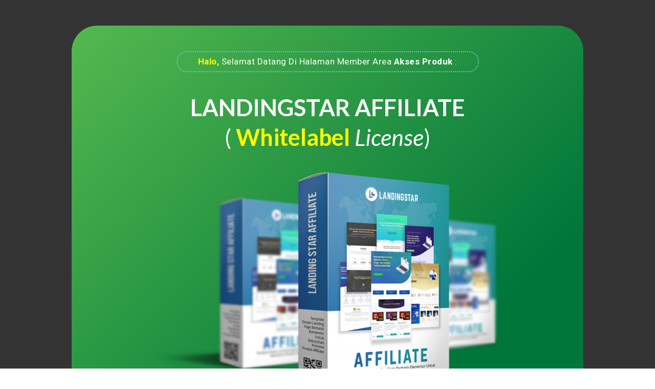

--- FILE ---
content_type: text/html; charset=UTF-8
request_url: https://simpeldigital.com/bonuslandingaffiliate/
body_size: 28132
content:
<!DOCTYPE html>
<html lang="en-US">
<head>
	<meta charset="UTF-8">
		<title>Bonus Super Agency LandingStar Wedding &#8211; LandingStar Affiliate &#8211; SimpelDigital.com</title>
<meta name='robots' content='max-image-preview:large' />
<link rel="alternate" type="application/rss+xml" title="SimpelDigital.com &raquo; Feed" href="https://simpeldigital.com/feed/" />
<link rel="alternate" type="application/rss+xml" title="SimpelDigital.com &raquo; Comments Feed" href="https://simpeldigital.com/comments/feed/" />
<link rel="alternate" title="oEmbed (JSON)" type="application/json+oembed" href="https://simpeldigital.com/wp-json/oembed/1.0/embed?url=https%3A%2F%2Fsimpeldigital.com%2Fbonuslandingaffiliate%2F" />
<link rel="alternate" title="oEmbed (XML)" type="text/xml+oembed" href="https://simpeldigital.com/wp-json/oembed/1.0/embed?url=https%3A%2F%2Fsimpeldigital.com%2Fbonuslandingaffiliate%2F&#038;format=xml" />
<style id='wp-img-auto-sizes-contain-inline-css'>
img:is([sizes=auto i],[sizes^="auto," i]){contain-intrinsic-size:3000px 1500px}
/*# sourceURL=wp-img-auto-sizes-contain-inline-css */
</style>
<link rel='stylesheet' id='astra-theme-css-css' href='https://simpeldigital.com/wp-content/themes/astra/assets/css/minified/style.min.css?ver=4.11.16' media='all' />
<style id='astra-theme-css-inline-css'>
.ast-no-sidebar .entry-content .alignfull {margin-left: calc( -50vw + 50%);margin-right: calc( -50vw + 50%);max-width: 100vw;width: 100vw;}.ast-no-sidebar .entry-content .alignwide {margin-left: calc(-41vw + 50%);margin-right: calc(-41vw + 50%);max-width: unset;width: unset;}.ast-no-sidebar .entry-content .alignfull .alignfull,.ast-no-sidebar .entry-content .alignfull .alignwide,.ast-no-sidebar .entry-content .alignwide .alignfull,.ast-no-sidebar .entry-content .alignwide .alignwide,.ast-no-sidebar .entry-content .wp-block-column .alignfull,.ast-no-sidebar .entry-content .wp-block-column .alignwide{width: 100%;margin-left: auto;margin-right: auto;}.wp-block-gallery,.blocks-gallery-grid {margin: 0;}.wp-block-separator {max-width: 100px;}.wp-block-separator.is-style-wide,.wp-block-separator.is-style-dots {max-width: none;}.entry-content .has-2-columns .wp-block-column:first-child {padding-right: 10px;}.entry-content .has-2-columns .wp-block-column:last-child {padding-left: 10px;}@media (max-width: 782px) {.entry-content .wp-block-columns .wp-block-column {flex-basis: 100%;}.entry-content .has-2-columns .wp-block-column:first-child {padding-right: 0;}.entry-content .has-2-columns .wp-block-column:last-child {padding-left: 0;}}body .entry-content .wp-block-latest-posts {margin-left: 0;}body .entry-content .wp-block-latest-posts li {list-style: none;}.ast-no-sidebar .ast-container .entry-content .wp-block-latest-posts {margin-left: 0;}.ast-header-break-point .entry-content .alignwide {margin-left: auto;margin-right: auto;}.entry-content .blocks-gallery-item img {margin-bottom: auto;}.wp-block-pullquote {border-top: 4px solid #555d66;border-bottom: 4px solid #555d66;color: #40464d;}:root{--ast-post-nav-space:0;--ast-container-default-xlg-padding:6.67em;--ast-container-default-lg-padding:5.67em;--ast-container-default-slg-padding:4.34em;--ast-container-default-md-padding:3.34em;--ast-container-default-sm-padding:6.67em;--ast-container-default-xs-padding:2.4em;--ast-container-default-xxs-padding:1.4em;--ast-code-block-background:#EEEEEE;--ast-comment-inputs-background:#FAFAFA;--ast-normal-container-width:1200px;--ast-narrow-container-width:750px;--ast-blog-title-font-weight:normal;--ast-blog-meta-weight:inherit;--ast-global-color-primary:var(--ast-global-color-5);--ast-global-color-secondary:var(--ast-global-color-4);--ast-global-color-alternate-background:var(--ast-global-color-7);--ast-global-color-subtle-background:var(--ast-global-color-6);--ast-bg-style-guide:#F8FAFC;--ast-shadow-style-guide:0px 0px 4px 0 #00000057;--ast-global-dark-bg-style:#fff;--ast-global-dark-lfs:#fbfbfb;--ast-widget-bg-color:#fafafa;--ast-wc-container-head-bg-color:#fbfbfb;--ast-title-layout-bg:#eeeeee;--ast-search-border-color:#e7e7e7;--ast-lifter-hover-bg:#e6e6e6;--ast-gallery-block-color:#000;--srfm-color-input-label:var(--ast-global-color-2);}html{font-size:93.75%;}a,.page-title{color:var(--ast-global-color-0);}a:hover,a:focus{color:var(--ast-global-color-1);}body,button,input,select,textarea,.ast-button,.ast-custom-button{font-family:-apple-system,BlinkMacSystemFont,Segoe UI,Roboto,Oxygen-Sans,Ubuntu,Cantarell,Helvetica Neue,sans-serif;font-weight:inherit;font-size:15px;font-size:1rem;line-height:var(--ast-body-line-height,1.65em);}blockquote{color:var(--ast-global-color-3);}.ast-site-identity .site-title a{color:var(--ast-global-color-2);}.site-title{font-size:35px;font-size:2.3333333333333rem;display:block;}.site-header .site-description{font-size:15px;font-size:1rem;display:none;}.entry-title{font-size:26px;font-size:1.7333333333333rem;}.archive .ast-article-post .ast-article-inner,.blog .ast-article-post .ast-article-inner,.archive .ast-article-post .ast-article-inner:hover,.blog .ast-article-post .ast-article-inner:hover{overflow:hidden;}h1,.entry-content :where(h1){font-size:40px;font-size:2.6666666666667rem;line-height:1.4em;}h2,.entry-content :where(h2){font-size:32px;font-size:2.1333333333333rem;line-height:1.3em;}h3,.entry-content :where(h3){font-size:26px;font-size:1.7333333333333rem;line-height:1.3em;}h4,.entry-content :where(h4){font-size:24px;font-size:1.6rem;line-height:1.2em;}h5,.entry-content :where(h5){font-size:20px;font-size:1.3333333333333rem;line-height:1.2em;}h6,.entry-content :where(h6){font-size:16px;font-size:1.0666666666667rem;line-height:1.25em;}::selection{background-color:var(--ast-global-color-0);color:#ffffff;}body,h1,h2,h3,h4,h5,h6,.entry-title a,.entry-content :where(h1,h2,h3,h4,h5,h6){color:var(--ast-global-color-3);}.tagcloud a:hover,.tagcloud a:focus,.tagcloud a.current-item{color:#ffffff;border-color:var(--ast-global-color-0);background-color:var(--ast-global-color-0);}input:focus,input[type="text"]:focus,input[type="email"]:focus,input[type="url"]:focus,input[type="password"]:focus,input[type="reset"]:focus,input[type="search"]:focus,textarea:focus{border-color:var(--ast-global-color-0);}input[type="radio"]:checked,input[type=reset],input[type="checkbox"]:checked,input[type="checkbox"]:hover:checked,input[type="checkbox"]:focus:checked,input[type=range]::-webkit-slider-thumb{border-color:var(--ast-global-color-0);background-color:var(--ast-global-color-0);box-shadow:none;}.site-footer a:hover + .post-count,.site-footer a:focus + .post-count{background:var(--ast-global-color-0);border-color:var(--ast-global-color-0);}.single .nav-links .nav-previous,.single .nav-links .nav-next{color:var(--ast-global-color-0);}.entry-meta,.entry-meta *{line-height:1.45;color:var(--ast-global-color-0);}.entry-meta a:not(.ast-button):hover,.entry-meta a:not(.ast-button):hover *,.entry-meta a:not(.ast-button):focus,.entry-meta a:not(.ast-button):focus *,.page-links > .page-link,.page-links .page-link:hover,.post-navigation a:hover{color:var(--ast-global-color-1);}#cat option,.secondary .calendar_wrap thead a,.secondary .calendar_wrap thead a:visited{color:var(--ast-global-color-0);}.secondary .calendar_wrap #today,.ast-progress-val span{background:var(--ast-global-color-0);}.secondary a:hover + .post-count,.secondary a:focus + .post-count{background:var(--ast-global-color-0);border-color:var(--ast-global-color-0);}.calendar_wrap #today > a{color:#ffffff;}.page-links .page-link,.single .post-navigation a{color:var(--ast-global-color-0);}.ast-search-menu-icon .search-form button.search-submit{padding:0 4px;}.ast-search-menu-icon form.search-form{padding-right:0;}.ast-header-search .ast-search-menu-icon.ast-dropdown-active .search-form,.ast-header-search .ast-search-menu-icon.ast-dropdown-active .search-field:focus{transition:all 0.2s;}.search-form input.search-field:focus{outline:none;}.widget-title,.widget .wp-block-heading{font-size:21px;font-size:1.4rem;color:var(--ast-global-color-3);}.ast-search-menu-icon.slide-search a:focus-visible:focus-visible,.astra-search-icon:focus-visible,#close:focus-visible,a:focus-visible,.ast-menu-toggle:focus-visible,.site .skip-link:focus-visible,.wp-block-loginout input:focus-visible,.wp-block-search.wp-block-search__button-inside .wp-block-search__inside-wrapper,.ast-header-navigation-arrow:focus-visible,.ast-orders-table__row .ast-orders-table__cell:focus-visible,a#ast-apply-coupon:focus-visible,#ast-apply-coupon:focus-visible,#close:focus-visible,.button.search-submit:focus-visible,#search_submit:focus,.normal-search:focus-visible,.ast-header-account-wrap:focus-visible,.astra-cart-drawer-close:focus,.ast-single-variation:focus,.ast-button:focus{outline-style:dotted;outline-color:inherit;outline-width:thin;}input:focus,input[type="text"]:focus,input[type="email"]:focus,input[type="url"]:focus,input[type="password"]:focus,input[type="reset"]:focus,input[type="search"]:focus,input[type="number"]:focus,textarea:focus,.wp-block-search__input:focus,[data-section="section-header-mobile-trigger"] .ast-button-wrap .ast-mobile-menu-trigger-minimal:focus,.ast-mobile-popup-drawer.active .menu-toggle-close:focus,#ast-scroll-top:focus,#coupon_code:focus,#ast-coupon-code:focus{border-style:dotted;border-color:inherit;border-width:thin;}input{outline:none;}.main-header-menu .menu-link,.ast-header-custom-item a{color:var(--ast-global-color-3);}.main-header-menu .menu-item:hover > .menu-link,.main-header-menu .menu-item:hover > .ast-menu-toggle,.main-header-menu .ast-masthead-custom-menu-items a:hover,.main-header-menu .menu-item.focus > .menu-link,.main-header-menu .menu-item.focus > .ast-menu-toggle,.main-header-menu .current-menu-item > .menu-link,.main-header-menu .current-menu-ancestor > .menu-link,.main-header-menu .current-menu-item > .ast-menu-toggle,.main-header-menu .current-menu-ancestor > .ast-menu-toggle{color:var(--ast-global-color-0);}.header-main-layout-3 .ast-main-header-bar-alignment{margin-right:auto;}.header-main-layout-2 .site-header-section-left .ast-site-identity{text-align:left;}.ast-logo-title-inline .site-logo-img{padding-right:1em;}body .ast-oembed-container *{position:absolute;top:0;width:100%;height:100%;left:0;}body .wp-block-embed-pocket-casts .ast-oembed-container *{position:unset;}.ast-header-break-point .ast-mobile-menu-buttons-minimal.menu-toggle{background:transparent;color:var(--ast-global-color-0);}.ast-header-break-point .ast-mobile-menu-buttons-outline.menu-toggle{background:transparent;border:1px solid var(--ast-global-color-0);color:var(--ast-global-color-0);}.ast-header-break-point .ast-mobile-menu-buttons-fill.menu-toggle{background:var(--ast-global-color-0);}.ast-single-post-featured-section + article {margin-top: 2em;}.site-content .ast-single-post-featured-section img {width: 100%;overflow: hidden;object-fit: cover;}.site > .ast-single-related-posts-container {margin-top: 0;}@media (min-width: 922px) {.ast-desktop .ast-container--narrow {max-width: var(--ast-narrow-container-width);margin: 0 auto;}}.ast-page-builder-template .hentry {margin: 0;}.ast-page-builder-template .site-content > .ast-container {max-width: 100%;padding: 0;}.ast-page-builder-template .site .site-content #primary {padding: 0;margin: 0;}.ast-page-builder-template .no-results {text-align: center;margin: 4em auto;}.ast-page-builder-template .ast-pagination {padding: 2em;}.ast-page-builder-template .entry-header.ast-no-title.ast-no-thumbnail {margin-top: 0;}.ast-page-builder-template .entry-header.ast-header-without-markup {margin-top: 0;margin-bottom: 0;}.ast-page-builder-template .entry-header.ast-no-title.ast-no-meta {margin-bottom: 0;}.ast-page-builder-template.single .post-navigation {padding-bottom: 2em;}.ast-page-builder-template.single-post .site-content > .ast-container {max-width: 100%;}.ast-page-builder-template .entry-header {margin-top: 4em;margin-left: auto;margin-right: auto;padding-left: 20px;padding-right: 20px;}.single.ast-page-builder-template .entry-header {padding-left: 20px;padding-right: 20px;}.ast-page-builder-template .ast-archive-description {margin: 4em auto 0;padding-left: 20px;padding-right: 20px;}.ast-page-builder-template.ast-no-sidebar .entry-content .alignwide {margin-left: 0;margin-right: 0;}.footer-adv .footer-adv-overlay{border-top-style:solid;border-top-color:#7a7a7a;}.wp-block-buttons.aligncenter{justify-content:center;}@media (max-width:782px){.entry-content .wp-block-columns .wp-block-column{margin-left:0px;}}.wp-block-image.aligncenter{margin-left:auto;margin-right:auto;}.wp-block-table.aligncenter{margin-left:auto;margin-right:auto;}.wp-block-buttons .wp-block-button.is-style-outline .wp-block-button__link.wp-element-button,.ast-outline-button,.wp-block-uagb-buttons-child .uagb-buttons-repeater.ast-outline-button{border-top-width:2px;border-right-width:2px;border-bottom-width:2px;border-left-width:2px;font-family:inherit;font-weight:inherit;line-height:1em;}.wp-block-button .wp-block-button__link.wp-element-button.is-style-outline:not(.has-background),.wp-block-button.is-style-outline>.wp-block-button__link.wp-element-button:not(.has-background),.ast-outline-button{background-color:transparent;}.entry-content[data-ast-blocks-layout] > figure{margin-bottom:1em;}@media (max-width:921px){.ast-left-sidebar #content > .ast-container{display:flex;flex-direction:column-reverse;width:100%;}.ast-separate-container .ast-article-post,.ast-separate-container .ast-article-single{padding:1.5em 2.14em;}.ast-author-box img.avatar{margin:20px 0 0 0;}}@media (min-width:922px){.ast-separate-container.ast-right-sidebar #primary,.ast-separate-container.ast-left-sidebar #primary{border:0;}.search-no-results.ast-separate-container #primary{margin-bottom:4em;}}.elementor-widget-button .elementor-button{border-style:solid;text-decoration:none;border-top-width:0;border-right-width:0;border-left-width:0;border-bottom-width:0;}body .elementor-button.elementor-size-sm,body .elementor-button.elementor-size-xs,body .elementor-button.elementor-size-md,body .elementor-button.elementor-size-lg,body .elementor-button.elementor-size-xl,body .elementor-button{padding-top:10px;padding-right:40px;padding-bottom:10px;padding-left:40px;}.elementor-widget-button .elementor-button{border-color:var(--ast-global-color-0);background-color:var(--ast-global-color-0);}.elementor-widget-button .elementor-button:hover,.elementor-widget-button .elementor-button:focus{color:#ffffff;background-color:var(--ast-global-color-1);border-color:var(--ast-global-color-1);}.wp-block-button .wp-block-button__link ,.elementor-widget-button .elementor-button,.elementor-widget-button .elementor-button:visited{color:#ffffff;}.elementor-widget-button .elementor-button{line-height:1em;}.wp-block-button .wp-block-button__link:hover,.wp-block-button .wp-block-button__link:focus{color:#ffffff;background-color:var(--ast-global-color-1);border-color:var(--ast-global-color-1);}.elementor-widget-heading h1.elementor-heading-title{line-height:1.4em;}.elementor-widget-heading h2.elementor-heading-title{line-height:1.3em;}.elementor-widget-heading h3.elementor-heading-title{line-height:1.3em;}.elementor-widget-heading h4.elementor-heading-title{line-height:1.2em;}.elementor-widget-heading h5.elementor-heading-title{line-height:1.2em;}.elementor-widget-heading h6.elementor-heading-title{line-height:1.25em;}.wp-block-button .wp-block-button__link{border-top-width:0;border-right-width:0;border-left-width:0;border-bottom-width:0;border-color:var(--ast-global-color-0);background-color:var(--ast-global-color-0);color:#ffffff;font-family:inherit;font-weight:inherit;line-height:1em;padding-top:10px;padding-right:40px;padding-bottom:10px;padding-left:40px;}.menu-toggle,button,.ast-button,.ast-custom-button,.button,input#submit,input[type="button"],input[type="submit"],input[type="reset"]{border-style:solid;border-top-width:0;border-right-width:0;border-left-width:0;border-bottom-width:0;color:#ffffff;border-color:var(--ast-global-color-0);background-color:var(--ast-global-color-0);padding-top:10px;padding-right:40px;padding-bottom:10px;padding-left:40px;font-family:inherit;font-weight:inherit;line-height:1em;}button:focus,.menu-toggle:hover,button:hover,.ast-button:hover,.ast-custom-button:hover .button:hover,.ast-custom-button:hover ,input[type=reset]:hover,input[type=reset]:focus,input#submit:hover,input#submit:focus,input[type="button"]:hover,input[type="button"]:focus,input[type="submit"]:hover,input[type="submit"]:focus{color:#ffffff;background-color:var(--ast-global-color-1);border-color:var(--ast-global-color-1);}@media (max-width:921px){.ast-mobile-header-stack .main-header-bar .ast-search-menu-icon{display:inline-block;}.ast-header-break-point.ast-header-custom-item-outside .ast-mobile-header-stack .main-header-bar .ast-search-icon{margin:0;}.ast-comment-avatar-wrap img{max-width:2.5em;}.ast-comment-meta{padding:0 1.8888em 1.3333em;}.ast-separate-container .ast-comment-list li.depth-1{padding:1.5em 2.14em;}.ast-separate-container .comment-respond{padding:2em 2.14em;}}@media (min-width:544px){.ast-container{max-width:100%;}}@media (max-width:544px){.ast-separate-container .ast-article-post,.ast-separate-container .ast-article-single,.ast-separate-container .comments-title,.ast-separate-container .ast-archive-description{padding:1.5em 1em;}.ast-separate-container #content .ast-container{padding-left:0.54em;padding-right:0.54em;}.ast-separate-container .ast-comment-list .bypostauthor{padding:.5em;}.ast-search-menu-icon.ast-dropdown-active .search-field{width:170px;}.site-branding img,.site-header .site-logo-img .custom-logo-link img{max-width:100%;}} #ast-mobile-header .ast-site-header-cart-li a{pointer-events:none;}.ast-no-sidebar.ast-separate-container .entry-content .alignfull {margin-left: -6.67em;margin-right: -6.67em;width: auto;}@media (max-width: 1200px) {.ast-no-sidebar.ast-separate-container .entry-content .alignfull {margin-left: -2.4em;margin-right: -2.4em;}}@media (max-width: 768px) {.ast-no-sidebar.ast-separate-container .entry-content .alignfull {margin-left: -2.14em;margin-right: -2.14em;}}@media (max-width: 544px) {.ast-no-sidebar.ast-separate-container .entry-content .alignfull {margin-left: -1em;margin-right: -1em;}}.ast-no-sidebar.ast-separate-container .entry-content .alignwide {margin-left: -20px;margin-right: -20px;}.ast-no-sidebar.ast-separate-container .entry-content .wp-block-column .alignfull,.ast-no-sidebar.ast-separate-container .entry-content .wp-block-column .alignwide {margin-left: auto;margin-right: auto;width: 100%;}@media (max-width:921px){.site-title{display:block;}.site-header .site-description{display:none;}h1,.entry-content :where(h1){font-size:30px;}h2,.entry-content :where(h2){font-size:25px;}h3,.entry-content :where(h3){font-size:20px;}}@media (max-width:544px){.site-title{display:block;}.site-header .site-description{display:none;}h1,.entry-content :where(h1){font-size:30px;}h2,.entry-content :where(h2){font-size:25px;}h3,.entry-content :where(h3){font-size:20px;}}@media (max-width:921px){html{font-size:85.5%;}}@media (max-width:544px){html{font-size:85.5%;}}@media (min-width:922px){.ast-container{max-width:1240px;}}@font-face {font-family: "Astra";src: url(https://simpeldigital.com/wp-content/themes/astra/assets/fonts/astra.woff) format("woff"),url(https://simpeldigital.com/wp-content/themes/astra/assets/fonts/astra.ttf) format("truetype"),url(https://simpeldigital.com/wp-content/themes/astra/assets/fonts/astra.svg#astra) format("svg");font-weight: normal;font-style: normal;font-display: fallback;}@media (max-width:921px) {.main-header-bar .main-header-bar-navigation{display:none;}}.ast-desktop .main-header-menu.submenu-with-border .sub-menu,.ast-desktop .main-header-menu.submenu-with-border .astra-full-megamenu-wrapper{border-color:var(--ast-global-color-0);}.ast-desktop .main-header-menu.submenu-with-border .sub-menu{border-top-width:2px;border-style:solid;}.ast-desktop .main-header-menu.submenu-with-border .sub-menu .sub-menu{top:-2px;}.ast-desktop .main-header-menu.submenu-with-border .sub-menu .menu-link,.ast-desktop .main-header-menu.submenu-with-border .children .menu-link{border-bottom-width:0px;border-style:solid;border-color:#eaeaea;}@media (min-width:922px){.main-header-menu .sub-menu .menu-item.ast-left-align-sub-menu:hover > .sub-menu,.main-header-menu .sub-menu .menu-item.ast-left-align-sub-menu.focus > .sub-menu{margin-left:-0px;}}.ast-small-footer{border-top-style:solid;border-top-width:1px;border-top-color:#7a7a7a;}.ast-small-footer-wrap{text-align:center;}.site .comments-area{padding-bottom:3em;}.ast-header-break-point.ast-header-custom-item-inside .main-header-bar .main-header-bar-navigation .ast-search-icon {display: none;}.ast-header-break-point.ast-header-custom-item-inside .main-header-bar .ast-search-menu-icon .search-form {padding: 0;display: block;overflow: hidden;}.ast-header-break-point .ast-header-custom-item .widget:last-child {margin-bottom: 1em;}.ast-header-custom-item .widget {margin: 0.5em;display: inline-block;vertical-align: middle;}.ast-header-custom-item .widget p {margin-bottom: 0;}.ast-header-custom-item .widget li {width: auto;}.ast-header-custom-item-inside .button-custom-menu-item .menu-link {display: none;}.ast-header-custom-item-inside.ast-header-break-point .button-custom-menu-item .ast-custom-button-link {display: none;}.ast-header-custom-item-inside.ast-header-break-point .button-custom-menu-item .menu-link {display: block;}.ast-header-break-point.ast-header-custom-item-outside .main-header-bar .ast-search-icon {margin-right: 1em;}.ast-header-break-point.ast-header-custom-item-inside .main-header-bar .ast-search-menu-icon .search-field,.ast-header-break-point.ast-header-custom-item-inside .main-header-bar .ast-search-menu-icon.ast-inline-search .search-field {width: 100%;padding-right: 5.5em;}.ast-header-break-point.ast-header-custom-item-inside .main-header-bar .ast-search-menu-icon .search-submit {display: block;position: absolute;height: 100%;top: 0;right: 0;padding: 0 1em;border-radius: 0;}.ast-header-break-point .ast-header-custom-item .ast-masthead-custom-menu-items {padding-left: 20px;padding-right: 20px;margin-bottom: 1em;margin-top: 1em;}.ast-header-custom-item-inside.ast-header-break-point .button-custom-menu-item {padding-left: 0;padding-right: 0;margin-top: 0;margin-bottom: 0;}.astra-icon-down_arrow::after {content: "\e900";font-family: Astra;}.astra-icon-close::after {content: "\e5cd";font-family: Astra;}.astra-icon-drag_handle::after {content: "\e25d";font-family: Astra;}.astra-icon-format_align_justify::after {content: "\e235";font-family: Astra;}.astra-icon-menu::after {content: "\e5d2";font-family: Astra;}.astra-icon-reorder::after {content: "\e8fe";font-family: Astra;}.astra-icon-search::after {content: "\e8b6";font-family: Astra;}.astra-icon-zoom_in::after {content: "\e56b";font-family: Astra;}.astra-icon-check-circle::after {content: "\e901";font-family: Astra;}.astra-icon-shopping-cart::after {content: "\f07a";font-family: Astra;}.astra-icon-shopping-bag::after {content: "\f290";font-family: Astra;}.astra-icon-shopping-basket::after {content: "\f291";font-family: Astra;}.astra-icon-circle-o::after {content: "\e903";font-family: Astra;}.astra-icon-certificate::after {content: "\e902";font-family: Astra;}blockquote {padding: 1.2em;}:root .has-ast-global-color-0-color{color:var(--ast-global-color-0);}:root .has-ast-global-color-0-background-color{background-color:var(--ast-global-color-0);}:root .wp-block-button .has-ast-global-color-0-color{color:var(--ast-global-color-0);}:root .wp-block-button .has-ast-global-color-0-background-color{background-color:var(--ast-global-color-0);}:root .has-ast-global-color-1-color{color:var(--ast-global-color-1);}:root .has-ast-global-color-1-background-color{background-color:var(--ast-global-color-1);}:root .wp-block-button .has-ast-global-color-1-color{color:var(--ast-global-color-1);}:root .wp-block-button .has-ast-global-color-1-background-color{background-color:var(--ast-global-color-1);}:root .has-ast-global-color-2-color{color:var(--ast-global-color-2);}:root .has-ast-global-color-2-background-color{background-color:var(--ast-global-color-2);}:root .wp-block-button .has-ast-global-color-2-color{color:var(--ast-global-color-2);}:root .wp-block-button .has-ast-global-color-2-background-color{background-color:var(--ast-global-color-2);}:root .has-ast-global-color-3-color{color:var(--ast-global-color-3);}:root .has-ast-global-color-3-background-color{background-color:var(--ast-global-color-3);}:root .wp-block-button .has-ast-global-color-3-color{color:var(--ast-global-color-3);}:root .wp-block-button .has-ast-global-color-3-background-color{background-color:var(--ast-global-color-3);}:root .has-ast-global-color-4-color{color:var(--ast-global-color-4);}:root .has-ast-global-color-4-background-color{background-color:var(--ast-global-color-4);}:root .wp-block-button .has-ast-global-color-4-color{color:var(--ast-global-color-4);}:root .wp-block-button .has-ast-global-color-4-background-color{background-color:var(--ast-global-color-4);}:root .has-ast-global-color-5-color{color:var(--ast-global-color-5);}:root .has-ast-global-color-5-background-color{background-color:var(--ast-global-color-5);}:root .wp-block-button .has-ast-global-color-5-color{color:var(--ast-global-color-5);}:root .wp-block-button .has-ast-global-color-5-background-color{background-color:var(--ast-global-color-5);}:root .has-ast-global-color-6-color{color:var(--ast-global-color-6);}:root .has-ast-global-color-6-background-color{background-color:var(--ast-global-color-6);}:root .wp-block-button .has-ast-global-color-6-color{color:var(--ast-global-color-6);}:root .wp-block-button .has-ast-global-color-6-background-color{background-color:var(--ast-global-color-6);}:root .has-ast-global-color-7-color{color:var(--ast-global-color-7);}:root .has-ast-global-color-7-background-color{background-color:var(--ast-global-color-7);}:root .wp-block-button .has-ast-global-color-7-color{color:var(--ast-global-color-7);}:root .wp-block-button .has-ast-global-color-7-background-color{background-color:var(--ast-global-color-7);}:root .has-ast-global-color-8-color{color:var(--ast-global-color-8);}:root .has-ast-global-color-8-background-color{background-color:var(--ast-global-color-8);}:root .wp-block-button .has-ast-global-color-8-color{color:var(--ast-global-color-8);}:root .wp-block-button .has-ast-global-color-8-background-color{background-color:var(--ast-global-color-8);}:root{--ast-global-color-0:#0170B9;--ast-global-color-1:#3a3a3a;--ast-global-color-2:#3a3a3a;--ast-global-color-3:#4B4F58;--ast-global-color-4:#F5F5F5;--ast-global-color-5:#FFFFFF;--ast-global-color-6:#E5E5E5;--ast-global-color-7:#424242;--ast-global-color-8:#000000;}:root {--ast-border-color : #dddddd;}.ast-single-entry-banner {-js-display: flex;display: flex;flex-direction: column;justify-content: center;text-align: center;position: relative;background: var(--ast-title-layout-bg);}.ast-single-entry-banner[data-banner-layout="layout-1"] {max-width: 1200px;background: inherit;padding: 20px 0;}.ast-single-entry-banner[data-banner-width-type="custom"] {margin: 0 auto;width: 100%;}.ast-single-entry-banner + .site-content .entry-header {margin-bottom: 0;}.site .ast-author-avatar {--ast-author-avatar-size: ;}a.ast-underline-text {text-decoration: underline;}.ast-container > .ast-terms-link {position: relative;display: block;}a.ast-button.ast-badge-tax {padding: 4px 8px;border-radius: 3px;font-size: inherit;}header.entry-header{text-align:left;}header.entry-header > *:not(:last-child){margin-bottom:10px;}@media (max-width:921px){header.entry-header{text-align:left;}}@media (max-width:544px){header.entry-header{text-align:left;}}.ast-archive-entry-banner {-js-display: flex;display: flex;flex-direction: column;justify-content: center;text-align: center;position: relative;background: var(--ast-title-layout-bg);}.ast-archive-entry-banner[data-banner-width-type="custom"] {margin: 0 auto;width: 100%;}.ast-archive-entry-banner[data-banner-layout="layout-1"] {background: inherit;padding: 20px 0;text-align: left;}body.archive .ast-archive-description{max-width:1200px;width:100%;text-align:left;padding-top:3em;padding-right:3em;padding-bottom:3em;padding-left:3em;}body.archive .ast-archive-description .ast-archive-title,body.archive .ast-archive-description .ast-archive-title *{font-size:40px;font-size:2.6666666666667rem;}body.archive .ast-archive-description > *:not(:last-child){margin-bottom:10px;}@media (max-width:921px){body.archive .ast-archive-description{text-align:left;}}@media (max-width:544px){body.archive .ast-archive-description{text-align:left;}}.ast-breadcrumbs .trail-browse,.ast-breadcrumbs .trail-items,.ast-breadcrumbs .trail-items li{display:inline-block;margin:0;padding:0;border:none;background:inherit;text-indent:0;text-decoration:none;}.ast-breadcrumbs .trail-browse{font-size:inherit;font-style:inherit;font-weight:inherit;color:inherit;}.ast-breadcrumbs .trail-items{list-style:none;}.trail-items li::after{padding:0 0.3em;content:"\00bb";}.trail-items li:last-of-type::after{display:none;}h1,h2,h3,h4,h5,h6,.entry-content :where(h1,h2,h3,h4,h5,h6){color:var(--ast-global-color-2);}.elementor-widget-heading .elementor-heading-title{margin:0;}.elementor-page .ast-menu-toggle{color:unset !important;background:unset !important;}.elementor-post.elementor-grid-item.hentry{margin-bottom:0;}.woocommerce div.product .elementor-element.elementor-products-grid .related.products ul.products li.product,.elementor-element .elementor-wc-products .woocommerce[class*='columns-'] ul.products li.product{width:auto;margin:0;float:none;}body .elementor hr{background-color:#ccc;margin:0;}.ast-left-sidebar .elementor-section.elementor-section-stretched,.ast-right-sidebar .elementor-section.elementor-section-stretched{max-width:100%;left:0 !important;}.elementor-posts-container [CLASS*="ast-width-"]{width:100%;}.elementor-template-full-width .ast-container{display:block;}.elementor-screen-only,.screen-reader-text,.screen-reader-text span,.ui-helper-hidden-accessible{top:0 !important;}@media (max-width:544px){.elementor-element .elementor-wc-products .woocommerce[class*="columns-"] ul.products li.product{width:auto;margin:0;}.elementor-element .woocommerce .woocommerce-result-count{float:none;}}.ast-header-break-point .main-header-bar{border-bottom-width:1px;}@media (min-width:922px){.main-header-bar{border-bottom-width:1px;}}.main-header-menu .menu-item, #astra-footer-menu .menu-item, .main-header-bar .ast-masthead-custom-menu-items{-js-display:flex;display:flex;-webkit-box-pack:center;-webkit-justify-content:center;-moz-box-pack:center;-ms-flex-pack:center;justify-content:center;-webkit-box-orient:vertical;-webkit-box-direction:normal;-webkit-flex-direction:column;-moz-box-orient:vertical;-moz-box-direction:normal;-ms-flex-direction:column;flex-direction:column;}.main-header-menu > .menu-item > .menu-link, #astra-footer-menu > .menu-item > .menu-link{height:100%;-webkit-box-align:center;-webkit-align-items:center;-moz-box-align:center;-ms-flex-align:center;align-items:center;-js-display:flex;display:flex;}.ast-primary-menu-disabled .main-header-bar .ast-masthead-custom-menu-items{flex:unset;}.main-header-menu .sub-menu .menu-item.menu-item-has-children > .menu-link:after{position:absolute;right:1em;top:50%;transform:translate(0,-50%) rotate(270deg);}.ast-header-break-point .main-header-bar .main-header-bar-navigation .page_item_has_children > .ast-menu-toggle::before, .ast-header-break-point .main-header-bar .main-header-bar-navigation .menu-item-has-children > .ast-menu-toggle::before, .ast-mobile-popup-drawer .main-header-bar-navigation .menu-item-has-children>.ast-menu-toggle::before, .ast-header-break-point .ast-mobile-header-wrap .main-header-bar-navigation .menu-item-has-children > .ast-menu-toggle::before{font-weight:bold;content:"\e900";font-family:Astra;text-decoration:inherit;display:inline-block;}.ast-header-break-point .main-navigation ul.sub-menu .menu-item .menu-link:before{content:"\e900";font-family:Astra;font-size:.65em;text-decoration:inherit;display:inline-block;transform:translate(0, -2px) rotateZ(270deg);margin-right:5px;}.widget_search .search-form:after{font-family:Astra;font-size:1.2em;font-weight:normal;content:"\e8b6";position:absolute;top:50%;right:15px;transform:translate(0, -50%);}.astra-search-icon::before{content:"\e8b6";font-family:Astra;font-style:normal;font-weight:normal;text-decoration:inherit;text-align:center;-webkit-font-smoothing:antialiased;-moz-osx-font-smoothing:grayscale;z-index:3;}.main-header-bar .main-header-bar-navigation .page_item_has_children > a:after, .main-header-bar .main-header-bar-navigation .menu-item-has-children > a:after, .menu-item-has-children .ast-header-navigation-arrow:after{content:"\e900";display:inline-block;font-family:Astra;font-size:.6rem;font-weight:bold;text-rendering:auto;-webkit-font-smoothing:antialiased;-moz-osx-font-smoothing:grayscale;margin-left:10px;line-height:normal;}.menu-item-has-children .sub-menu .ast-header-navigation-arrow:after{margin-left:0;}.ast-mobile-popup-drawer .main-header-bar-navigation .ast-submenu-expanded>.ast-menu-toggle::before{transform:rotateX(180deg);}.ast-header-break-point .main-header-bar-navigation .menu-item-has-children > .menu-link:after{display:none;}@media (min-width:922px){.ast-builder-menu .main-navigation > ul > li:last-child a{margin-right:0;}}.ast-separate-container .ast-article-inner{background-color:transparent;background-image:none;}.ast-separate-container .ast-article-post{background-color:var(--ast-global-color-5);}@media (max-width:921px){.ast-separate-container .ast-article-post{background-color:var(--ast-global-color-5);}}@media (max-width:544px){.ast-separate-container .ast-article-post{background-color:var(--ast-global-color-5);}}.ast-separate-container .ast-article-single:not(.ast-related-post), .ast-separate-container .error-404, .ast-separate-container .no-results, .single.ast-separate-container  .ast-author-meta, .ast-separate-container .related-posts-title-wrapper, .ast-separate-container .comments-count-wrapper, .ast-box-layout.ast-plain-container .site-content, .ast-padded-layout.ast-plain-container .site-content, .ast-separate-container .ast-archive-description, .ast-separate-container .comments-area .comment-respond, .ast-separate-container .comments-area .ast-comment-list li, .ast-separate-container .comments-area .comments-title{background-color:var(--ast-global-color-5);}@media (max-width:921px){.ast-separate-container .ast-article-single:not(.ast-related-post), .ast-separate-container .error-404, .ast-separate-container .no-results, .single.ast-separate-container  .ast-author-meta, .ast-separate-container .related-posts-title-wrapper, .ast-separate-container .comments-count-wrapper, .ast-box-layout.ast-plain-container .site-content, .ast-padded-layout.ast-plain-container .site-content, .ast-separate-container .ast-archive-description{background-color:var(--ast-global-color-5);}}@media (max-width:544px){.ast-separate-container .ast-article-single:not(.ast-related-post), .ast-separate-container .error-404, .ast-separate-container .no-results, .single.ast-separate-container  .ast-author-meta, .ast-separate-container .related-posts-title-wrapper, .ast-separate-container .comments-count-wrapper, .ast-box-layout.ast-plain-container .site-content, .ast-padded-layout.ast-plain-container .site-content, .ast-separate-container .ast-archive-description{background-color:var(--ast-global-color-5);}}.ast-separate-container.ast-two-container #secondary .widget{background-color:var(--ast-global-color-5);}@media (max-width:921px){.ast-separate-container.ast-two-container #secondary .widget{background-color:var(--ast-global-color-5);}}@media (max-width:544px){.ast-separate-container.ast-two-container #secondary .widget{background-color:var(--ast-global-color-5);}}:root{--e-global-color-astglobalcolor0:#0170B9;--e-global-color-astglobalcolor1:#3a3a3a;--e-global-color-astglobalcolor2:#3a3a3a;--e-global-color-astglobalcolor3:#4B4F58;--e-global-color-astglobalcolor4:#F5F5F5;--e-global-color-astglobalcolor5:#FFFFFF;--e-global-color-astglobalcolor6:#E5E5E5;--e-global-color-astglobalcolor7:#424242;--e-global-color-astglobalcolor8:#000000;}
/*# sourceURL=astra-theme-css-inline-css */
</style>
<link rel='stylesheet' id='premium-addons-css' href='https://simpeldigital.com/wp-content/plugins/premium-addons-for-elementor/assets/frontend/min-css/premium-addons.min.css?ver=4.11.53' media='all' />
<style id='wp-emoji-styles-inline-css'>

	img.wp-smiley, img.emoji {
		display: inline !important;
		border: none !important;
		box-shadow: none !important;
		height: 1em !important;
		width: 1em !important;
		margin: 0 0.07em !important;
		vertical-align: -0.1em !important;
		background: none !important;
		padding: 0 !important;
	}
/*# sourceURL=wp-emoji-styles-inline-css */
</style>
<style id='global-styles-inline-css'>
:root{--wp--preset--aspect-ratio--square: 1;--wp--preset--aspect-ratio--4-3: 4/3;--wp--preset--aspect-ratio--3-4: 3/4;--wp--preset--aspect-ratio--3-2: 3/2;--wp--preset--aspect-ratio--2-3: 2/3;--wp--preset--aspect-ratio--16-9: 16/9;--wp--preset--aspect-ratio--9-16: 9/16;--wp--preset--color--black: #000000;--wp--preset--color--cyan-bluish-gray: #abb8c3;--wp--preset--color--white: #ffffff;--wp--preset--color--pale-pink: #f78da7;--wp--preset--color--vivid-red: #cf2e2e;--wp--preset--color--luminous-vivid-orange: #ff6900;--wp--preset--color--luminous-vivid-amber: #fcb900;--wp--preset--color--light-green-cyan: #7bdcb5;--wp--preset--color--vivid-green-cyan: #00d084;--wp--preset--color--pale-cyan-blue: #8ed1fc;--wp--preset--color--vivid-cyan-blue: #0693e3;--wp--preset--color--vivid-purple: #9b51e0;--wp--preset--color--ast-global-color-0: var(--ast-global-color-0);--wp--preset--color--ast-global-color-1: var(--ast-global-color-1);--wp--preset--color--ast-global-color-2: var(--ast-global-color-2);--wp--preset--color--ast-global-color-3: var(--ast-global-color-3);--wp--preset--color--ast-global-color-4: var(--ast-global-color-4);--wp--preset--color--ast-global-color-5: var(--ast-global-color-5);--wp--preset--color--ast-global-color-6: var(--ast-global-color-6);--wp--preset--color--ast-global-color-7: var(--ast-global-color-7);--wp--preset--color--ast-global-color-8: var(--ast-global-color-8);--wp--preset--gradient--vivid-cyan-blue-to-vivid-purple: linear-gradient(135deg,rgb(6,147,227) 0%,rgb(155,81,224) 100%);--wp--preset--gradient--light-green-cyan-to-vivid-green-cyan: linear-gradient(135deg,rgb(122,220,180) 0%,rgb(0,208,130) 100%);--wp--preset--gradient--luminous-vivid-amber-to-luminous-vivid-orange: linear-gradient(135deg,rgb(252,185,0) 0%,rgb(255,105,0) 100%);--wp--preset--gradient--luminous-vivid-orange-to-vivid-red: linear-gradient(135deg,rgb(255,105,0) 0%,rgb(207,46,46) 100%);--wp--preset--gradient--very-light-gray-to-cyan-bluish-gray: linear-gradient(135deg,rgb(238,238,238) 0%,rgb(169,184,195) 100%);--wp--preset--gradient--cool-to-warm-spectrum: linear-gradient(135deg,rgb(74,234,220) 0%,rgb(151,120,209) 20%,rgb(207,42,186) 40%,rgb(238,44,130) 60%,rgb(251,105,98) 80%,rgb(254,248,76) 100%);--wp--preset--gradient--blush-light-purple: linear-gradient(135deg,rgb(255,206,236) 0%,rgb(152,150,240) 100%);--wp--preset--gradient--blush-bordeaux: linear-gradient(135deg,rgb(254,205,165) 0%,rgb(254,45,45) 50%,rgb(107,0,62) 100%);--wp--preset--gradient--luminous-dusk: linear-gradient(135deg,rgb(255,203,112) 0%,rgb(199,81,192) 50%,rgb(65,88,208) 100%);--wp--preset--gradient--pale-ocean: linear-gradient(135deg,rgb(255,245,203) 0%,rgb(182,227,212) 50%,rgb(51,167,181) 100%);--wp--preset--gradient--electric-grass: linear-gradient(135deg,rgb(202,248,128) 0%,rgb(113,206,126) 100%);--wp--preset--gradient--midnight: linear-gradient(135deg,rgb(2,3,129) 0%,rgb(40,116,252) 100%);--wp--preset--font-size--small: 13px;--wp--preset--font-size--medium: 20px;--wp--preset--font-size--large: 36px;--wp--preset--font-size--x-large: 42px;--wp--preset--spacing--20: 0.44rem;--wp--preset--spacing--30: 0.67rem;--wp--preset--spacing--40: 1rem;--wp--preset--spacing--50: 1.5rem;--wp--preset--spacing--60: 2.25rem;--wp--preset--spacing--70: 3.38rem;--wp--preset--spacing--80: 5.06rem;--wp--preset--shadow--natural: 6px 6px 9px rgba(0, 0, 0, 0.2);--wp--preset--shadow--deep: 12px 12px 50px rgba(0, 0, 0, 0.4);--wp--preset--shadow--sharp: 6px 6px 0px rgba(0, 0, 0, 0.2);--wp--preset--shadow--outlined: 6px 6px 0px -3px rgb(255, 255, 255), 6px 6px rgb(0, 0, 0);--wp--preset--shadow--crisp: 6px 6px 0px rgb(0, 0, 0);}:root { --wp--style--global--content-size: var(--wp--custom--ast-content-width-size);--wp--style--global--wide-size: var(--wp--custom--ast-wide-width-size); }:where(body) { margin: 0; }.wp-site-blocks > .alignleft { float: left; margin-right: 2em; }.wp-site-blocks > .alignright { float: right; margin-left: 2em; }.wp-site-blocks > .aligncenter { justify-content: center; margin-left: auto; margin-right: auto; }:where(.wp-site-blocks) > * { margin-block-start: 24px; margin-block-end: 0; }:where(.wp-site-blocks) > :first-child { margin-block-start: 0; }:where(.wp-site-blocks) > :last-child { margin-block-end: 0; }:root { --wp--style--block-gap: 24px; }:root :where(.is-layout-flow) > :first-child{margin-block-start: 0;}:root :where(.is-layout-flow) > :last-child{margin-block-end: 0;}:root :where(.is-layout-flow) > *{margin-block-start: 24px;margin-block-end: 0;}:root :where(.is-layout-constrained) > :first-child{margin-block-start: 0;}:root :where(.is-layout-constrained) > :last-child{margin-block-end: 0;}:root :where(.is-layout-constrained) > *{margin-block-start: 24px;margin-block-end: 0;}:root :where(.is-layout-flex){gap: 24px;}:root :where(.is-layout-grid){gap: 24px;}.is-layout-flow > .alignleft{float: left;margin-inline-start: 0;margin-inline-end: 2em;}.is-layout-flow > .alignright{float: right;margin-inline-start: 2em;margin-inline-end: 0;}.is-layout-flow > .aligncenter{margin-left: auto !important;margin-right: auto !important;}.is-layout-constrained > .alignleft{float: left;margin-inline-start: 0;margin-inline-end: 2em;}.is-layout-constrained > .alignright{float: right;margin-inline-start: 2em;margin-inline-end: 0;}.is-layout-constrained > .aligncenter{margin-left: auto !important;margin-right: auto !important;}.is-layout-constrained > :where(:not(.alignleft):not(.alignright):not(.alignfull)){max-width: var(--wp--style--global--content-size);margin-left: auto !important;margin-right: auto !important;}.is-layout-constrained > .alignwide{max-width: var(--wp--style--global--wide-size);}body .is-layout-flex{display: flex;}.is-layout-flex{flex-wrap: wrap;align-items: center;}.is-layout-flex > :is(*, div){margin: 0;}body .is-layout-grid{display: grid;}.is-layout-grid > :is(*, div){margin: 0;}body{padding-top: 0px;padding-right: 0px;padding-bottom: 0px;padding-left: 0px;}a:where(:not(.wp-element-button)){text-decoration: none;}:root :where(.wp-element-button, .wp-block-button__link){background-color: #32373c;border-width: 0;color: #fff;font-family: inherit;font-size: inherit;font-style: inherit;font-weight: inherit;letter-spacing: inherit;line-height: inherit;padding-top: calc(0.667em + 2px);padding-right: calc(1.333em + 2px);padding-bottom: calc(0.667em + 2px);padding-left: calc(1.333em + 2px);text-decoration: none;text-transform: inherit;}.has-black-color{color: var(--wp--preset--color--black) !important;}.has-cyan-bluish-gray-color{color: var(--wp--preset--color--cyan-bluish-gray) !important;}.has-white-color{color: var(--wp--preset--color--white) !important;}.has-pale-pink-color{color: var(--wp--preset--color--pale-pink) !important;}.has-vivid-red-color{color: var(--wp--preset--color--vivid-red) !important;}.has-luminous-vivid-orange-color{color: var(--wp--preset--color--luminous-vivid-orange) !important;}.has-luminous-vivid-amber-color{color: var(--wp--preset--color--luminous-vivid-amber) !important;}.has-light-green-cyan-color{color: var(--wp--preset--color--light-green-cyan) !important;}.has-vivid-green-cyan-color{color: var(--wp--preset--color--vivid-green-cyan) !important;}.has-pale-cyan-blue-color{color: var(--wp--preset--color--pale-cyan-blue) !important;}.has-vivid-cyan-blue-color{color: var(--wp--preset--color--vivid-cyan-blue) !important;}.has-vivid-purple-color{color: var(--wp--preset--color--vivid-purple) !important;}.has-ast-global-color-0-color{color: var(--wp--preset--color--ast-global-color-0) !important;}.has-ast-global-color-1-color{color: var(--wp--preset--color--ast-global-color-1) !important;}.has-ast-global-color-2-color{color: var(--wp--preset--color--ast-global-color-2) !important;}.has-ast-global-color-3-color{color: var(--wp--preset--color--ast-global-color-3) !important;}.has-ast-global-color-4-color{color: var(--wp--preset--color--ast-global-color-4) !important;}.has-ast-global-color-5-color{color: var(--wp--preset--color--ast-global-color-5) !important;}.has-ast-global-color-6-color{color: var(--wp--preset--color--ast-global-color-6) !important;}.has-ast-global-color-7-color{color: var(--wp--preset--color--ast-global-color-7) !important;}.has-ast-global-color-8-color{color: var(--wp--preset--color--ast-global-color-8) !important;}.has-black-background-color{background-color: var(--wp--preset--color--black) !important;}.has-cyan-bluish-gray-background-color{background-color: var(--wp--preset--color--cyan-bluish-gray) !important;}.has-white-background-color{background-color: var(--wp--preset--color--white) !important;}.has-pale-pink-background-color{background-color: var(--wp--preset--color--pale-pink) !important;}.has-vivid-red-background-color{background-color: var(--wp--preset--color--vivid-red) !important;}.has-luminous-vivid-orange-background-color{background-color: var(--wp--preset--color--luminous-vivid-orange) !important;}.has-luminous-vivid-amber-background-color{background-color: var(--wp--preset--color--luminous-vivid-amber) !important;}.has-light-green-cyan-background-color{background-color: var(--wp--preset--color--light-green-cyan) !important;}.has-vivid-green-cyan-background-color{background-color: var(--wp--preset--color--vivid-green-cyan) !important;}.has-pale-cyan-blue-background-color{background-color: var(--wp--preset--color--pale-cyan-blue) !important;}.has-vivid-cyan-blue-background-color{background-color: var(--wp--preset--color--vivid-cyan-blue) !important;}.has-vivid-purple-background-color{background-color: var(--wp--preset--color--vivid-purple) !important;}.has-ast-global-color-0-background-color{background-color: var(--wp--preset--color--ast-global-color-0) !important;}.has-ast-global-color-1-background-color{background-color: var(--wp--preset--color--ast-global-color-1) !important;}.has-ast-global-color-2-background-color{background-color: var(--wp--preset--color--ast-global-color-2) !important;}.has-ast-global-color-3-background-color{background-color: var(--wp--preset--color--ast-global-color-3) !important;}.has-ast-global-color-4-background-color{background-color: var(--wp--preset--color--ast-global-color-4) !important;}.has-ast-global-color-5-background-color{background-color: var(--wp--preset--color--ast-global-color-5) !important;}.has-ast-global-color-6-background-color{background-color: var(--wp--preset--color--ast-global-color-6) !important;}.has-ast-global-color-7-background-color{background-color: var(--wp--preset--color--ast-global-color-7) !important;}.has-ast-global-color-8-background-color{background-color: var(--wp--preset--color--ast-global-color-8) !important;}.has-black-border-color{border-color: var(--wp--preset--color--black) !important;}.has-cyan-bluish-gray-border-color{border-color: var(--wp--preset--color--cyan-bluish-gray) !important;}.has-white-border-color{border-color: var(--wp--preset--color--white) !important;}.has-pale-pink-border-color{border-color: var(--wp--preset--color--pale-pink) !important;}.has-vivid-red-border-color{border-color: var(--wp--preset--color--vivid-red) !important;}.has-luminous-vivid-orange-border-color{border-color: var(--wp--preset--color--luminous-vivid-orange) !important;}.has-luminous-vivid-amber-border-color{border-color: var(--wp--preset--color--luminous-vivid-amber) !important;}.has-light-green-cyan-border-color{border-color: var(--wp--preset--color--light-green-cyan) !important;}.has-vivid-green-cyan-border-color{border-color: var(--wp--preset--color--vivid-green-cyan) !important;}.has-pale-cyan-blue-border-color{border-color: var(--wp--preset--color--pale-cyan-blue) !important;}.has-vivid-cyan-blue-border-color{border-color: var(--wp--preset--color--vivid-cyan-blue) !important;}.has-vivid-purple-border-color{border-color: var(--wp--preset--color--vivid-purple) !important;}.has-ast-global-color-0-border-color{border-color: var(--wp--preset--color--ast-global-color-0) !important;}.has-ast-global-color-1-border-color{border-color: var(--wp--preset--color--ast-global-color-1) !important;}.has-ast-global-color-2-border-color{border-color: var(--wp--preset--color--ast-global-color-2) !important;}.has-ast-global-color-3-border-color{border-color: var(--wp--preset--color--ast-global-color-3) !important;}.has-ast-global-color-4-border-color{border-color: var(--wp--preset--color--ast-global-color-4) !important;}.has-ast-global-color-5-border-color{border-color: var(--wp--preset--color--ast-global-color-5) !important;}.has-ast-global-color-6-border-color{border-color: var(--wp--preset--color--ast-global-color-6) !important;}.has-ast-global-color-7-border-color{border-color: var(--wp--preset--color--ast-global-color-7) !important;}.has-ast-global-color-8-border-color{border-color: var(--wp--preset--color--ast-global-color-8) !important;}.has-vivid-cyan-blue-to-vivid-purple-gradient-background{background: var(--wp--preset--gradient--vivid-cyan-blue-to-vivid-purple) !important;}.has-light-green-cyan-to-vivid-green-cyan-gradient-background{background: var(--wp--preset--gradient--light-green-cyan-to-vivid-green-cyan) !important;}.has-luminous-vivid-amber-to-luminous-vivid-orange-gradient-background{background: var(--wp--preset--gradient--luminous-vivid-amber-to-luminous-vivid-orange) !important;}.has-luminous-vivid-orange-to-vivid-red-gradient-background{background: var(--wp--preset--gradient--luminous-vivid-orange-to-vivid-red) !important;}.has-very-light-gray-to-cyan-bluish-gray-gradient-background{background: var(--wp--preset--gradient--very-light-gray-to-cyan-bluish-gray) !important;}.has-cool-to-warm-spectrum-gradient-background{background: var(--wp--preset--gradient--cool-to-warm-spectrum) !important;}.has-blush-light-purple-gradient-background{background: var(--wp--preset--gradient--blush-light-purple) !important;}.has-blush-bordeaux-gradient-background{background: var(--wp--preset--gradient--blush-bordeaux) !important;}.has-luminous-dusk-gradient-background{background: var(--wp--preset--gradient--luminous-dusk) !important;}.has-pale-ocean-gradient-background{background: var(--wp--preset--gradient--pale-ocean) !important;}.has-electric-grass-gradient-background{background: var(--wp--preset--gradient--electric-grass) !important;}.has-midnight-gradient-background{background: var(--wp--preset--gradient--midnight) !important;}.has-small-font-size{font-size: var(--wp--preset--font-size--small) !important;}.has-medium-font-size{font-size: var(--wp--preset--font-size--medium) !important;}.has-large-font-size{font-size: var(--wp--preset--font-size--large) !important;}.has-x-large-font-size{font-size: var(--wp--preset--font-size--x-large) !important;}
:root :where(.wp-block-pullquote){font-size: 1.5em;line-height: 1.6;}
/*# sourceURL=global-styles-inline-css */
</style>
<link rel='stylesheet' id='landingkit-widgets-css' href='https://simpeldigital.com/wp-content/plugins/landingkit-elementor/assets/css/widgets.css?ver=2.1.0' media='all' />
<link rel='stylesheet' id='elementor-icons-css' href='https://simpeldigital.com/wp-content/plugins/elementor/assets/lib/eicons/css/elementor-icons.min.css?ver=5.44.0' media='all' />
<link rel='stylesheet' id='elementor-frontend-css' href='https://simpeldigital.com/wp-content/plugins/elementor/assets/css/frontend.min.css?ver=3.33.3' media='all' />
<style id='elementor-frontend-inline-css'>
.elementor-kit-9{--e-global-color-primary:#6EC1E4;--e-global-color-secondary:#54595F;--e-global-color-text:#7A7A7A;--e-global-color-accent:#61CE70;--e-global-color-c26a089:#4054B2;--e-global-color-17696758:#23A455;--e-global-color-5d4dd12b:#000;--e-global-color-33b29c42:#FFF;--e-global-typography-primary-font-family:"Roboto";--e-global-typography-primary-font-weight:600;--e-global-typography-secondary-font-family:"Roboto Slab";--e-global-typography-secondary-font-weight:400;--e-global-typography-text-font-family:"Roboto";--e-global-typography-text-font-weight:400;--e-global-typography-accent-font-family:"Roboto";--e-global-typography-accent-font-weight:500;}.elementor-section.elementor-section-boxed > .elementor-container{max-width:1140px;}.e-con{--container-max-width:1140px;}.elementor-widget:not(:last-child){margin-block-end:20px;}.elementor-element{--widgets-spacing:20px 20px;--widgets-spacing-row:20px;--widgets-spacing-column:20px;}{}h1.entry-title{display:var(--page-title-display);}@media(max-width:1024px){.elementor-section.elementor-section-boxed > .elementor-container{max-width:1024px;}.e-con{--container-max-width:1024px;}}@media(max-width:767px){.elementor-section.elementor-section-boxed > .elementor-container{max-width:767px;}.e-con{--container-max-width:767px;}}
.elementor-3416 .elementor-element.elementor-element-53dbc0d9:not(.elementor-motion-effects-element-type-background), .elementor-3416 .elementor-element.elementor-element-53dbc0d9 > .elementor-motion-effects-container > .elementor-motion-effects-layer{background-color:#333333;}.elementor-3416 .elementor-element.elementor-element-53dbc0d9 > .elementor-background-overlay{background-image:url("https://simpeldigital.com/wp-content/uploads/2021/05/Isometric-AFFstore01.jpg");background-position:center center;background-repeat:no-repeat;background-size:cover;opacity:0.1;transition:background 0.3s, border-radius 0.3s, opacity 0.3s;}.elementor-3416 .elementor-element.elementor-element-53dbc0d9 > .elementor-container{max-width:1000px;}.elementor-3416 .elementor-element.elementor-element-53dbc0d9{transition:background 0.3s, border 0.3s, border-radius 0.3s, box-shadow 0.3s;padding:50px 50px 150px 50px;}.elementor-3416 .elementor-element.elementor-element-53dbc0d9 > .elementor-shape-bottom .elementor-shape-fill{fill:#F7F8FC;}.elementor-3416 .elementor-element.elementor-element-53dbc0d9 > .elementor-shape-bottom svg{width:calc(150% + 1.3px);height:100px;}.elementor-3416 .elementor-element.elementor-element-11f91214:not(.elementor-motion-effects-element-type-background) > .elementor-widget-wrap, .elementor-3416 .elementor-element.elementor-element-11f91214 > .elementor-widget-wrap > .elementor-motion-effects-container > .elementor-motion-effects-layer{background-color:transparent;background-image:linear-gradient(135deg, #54B94E 0%, #00763A 70%);}.elementor-3416 .elementor-element.elementor-element-11f91214 > .elementor-element-populated >  .elementor-background-overlay{background-image:url("https://simpeldigital.com/wp-content/uploads/2021/05/Isometric-AFFstore01.jpg");background-repeat:no-repeat;background-size:auto;opacity:0.1;}.elementor-3416 .elementor-element.elementor-element-11f91214 > .elementor-element-populated, .elementor-3416 .elementor-element.elementor-element-11f91214 > .elementor-element-populated > .elementor-background-overlay, .elementor-3416 .elementor-element.elementor-element-11f91214 > .elementor-background-slideshow{border-radius:50px 50px 50px 50px;}.elementor-3416 .elementor-element.elementor-element-11f91214 > .elementor-element-populated{transition:background 0.3s, border 0.3s, border-radius 0.3s, box-shadow 0.3s;padding:50px 50px 50px 50px;}.elementor-3416 .elementor-element.elementor-element-11f91214 > .elementor-element-populated > .elementor-background-overlay{transition:background 0.3s, border-radius 0.3s, opacity 0.3s;}.elementor-3416 .elementor-element.elementor-element-7c98175b .elementor-button{background-color:#61CE7000;font-family:"Roboto", Sans-serif;font-size:17px;font-weight:400;letter-spacing:0.5px;fill:#FFFFFF;color:#FFFFFF;border-style:dotted;border-width:2px 2px 2px 2px;border-color:var( --e-global-color-primary );border-radius:50px 50px 50px 50px;}.elementor-3416 .elementor-element.elementor-element-58b68d44 > .elementor-widget-container{margin:20px 0px 20px 0px;}.elementor-3416 .elementor-element.elementor-element-58b68d44{text-align:center;}.elementor-3416 .elementor-element.elementor-element-58b68d44 .elementor-heading-title{font-family:"Lato", Sans-serif;font-size:45px;font-weight:500;color:#FFFFFF;}.elementor-3416 .elementor-element.elementor-element-7a2caa19 img{max-width:75%;border-radius:15px 15px 15px 15px;}.elementor-3416 .elementor-element.elementor-element-309baf > .elementor-widget-container{margin:20px 50px 20px 50px;}.elementor-3416 .elementor-element.elementor-element-309baf{text-align:center;}.elementor-3416 .elementor-element.elementor-element-309baf .elementor-heading-title{font-family:"Lato", Sans-serif;font-size:24px;font-weight:400;color:#FFFFFF;}.elementor-3416 .elementor-element.elementor-element-125e605e .elementor-button{background-color:#478DFF;font-family:"Roboto", Sans-serif;font-size:17px;font-weight:500;line-height:1.3em;box-shadow:2px 3px 10px 0px rgba(0,0,0,0.5);border-style:solid;border-width:0px 2px 3px 0px;border-radius:100px 100px 100px 100px;padding:15px 55px 15px 55px;}.elementor-3416 .elementor-element.elementor-element-125e605e .elementor-button-content-wrapper{flex-direction:row-reverse;}.elementor-3416 .elementor-element.elementor-element-125e605e .elementor-button .elementor-button-content-wrapper{gap:15px;}.elementor-3416 .elementor-element.elementor-element-125e605e .elementor-button:hover, .elementor-3416 .elementor-element.elementor-element-125e605e .elementor-button:focus{border-color:#FFE479;}.elementor-3416 .elementor-element.elementor-element-747244b:not(.elementor-motion-effects-element-type-background), .elementor-3416 .elementor-element.elementor-element-747244b > .elementor-motion-effects-container > .elementor-motion-effects-layer{background-color:#F7F8FC;}.elementor-3416 .elementor-element.elementor-element-747244b > .elementor-container{max-width:1000px;}.elementor-3416 .elementor-element.elementor-element-747244b > .elementor-background-overlay{opacity:0.15;transition:background 0.3s, border-radius 0.3s, opacity 0.3s;}.elementor-3416 .elementor-element.elementor-element-747244b{transition:background 0.3s, border 0.3s, border-radius 0.3s, box-shadow 0.3s;padding:50px 50px 100px 50px;}.elementor-3416 .elementor-element.elementor-element-44a6186{text-align:center;}.elementor-3416 .elementor-element.elementor-element-44a6186 .elementor-heading-title{font-family:"Lato", Sans-serif;font-size:30px;font-weight:600;line-height:1.2em;color:var( --e-global-color-secondary );}.elementor-3416 .elementor-element.elementor-element-2e77bee{text-align:center;font-family:"Nunito Sans", Sans-serif;font-size:18px;font-weight:400;color:var( --e-global-color-text );}.elementor-3416 .elementor-element.elementor-element-3e95a98a > .elementor-widget-container{margin:0px 30px -30px 30px;}.elementor-3416 .elementor-element.elementor-element-3e95a98a{z-index:1;}.elementor-3416 .elementor-element.elementor-element-3e95a98a .elementor-alert{background-color:#C9FFD0;border-inline-start-color:#009613;border-inline-start-width:10px;}.elementor-3416 .elementor-element.elementor-element-3e95a98a .elementor-alert-title{color:#009613;font-family:"Lato", Sans-serif;font-size:22px;font-weight:600;}.elementor-3416 .elementor-element.elementor-element-3e95a98a .elementor-alert-description{font-family:"Lato", Sans-serif;font-weight:400;}.elementor-3416 .elementor-element.elementor-element-133e6252 > .elementor-widget-container{background-color:#FFFFFF;padding:50px 10px 30px 10px;border-style:dashed;border-width:1px 1px 1px 1px;border-color:#00C92E50;border-radius:20px 20px 20px 20px;box-shadow:0px 0px 10px 0px rgba(0, 0, 0, 0.15);}.elementor-3416 .elementor-element.elementor-element-133e6252 .elementor-icon-list-items:not(.elementor-inline-items) .elementor-icon-list-item:not(:last-child){padding-block-end:calc(16px/2);}.elementor-3416 .elementor-element.elementor-element-133e6252 .elementor-icon-list-items:not(.elementor-inline-items) .elementor-icon-list-item:not(:first-child){margin-block-start:calc(16px/2);}.elementor-3416 .elementor-element.elementor-element-133e6252 .elementor-icon-list-items.elementor-inline-items .elementor-icon-list-item{margin-inline:calc(16px/2);}.elementor-3416 .elementor-element.elementor-element-133e6252 .elementor-icon-list-items.elementor-inline-items{margin-inline:calc(-16px/2);}.elementor-3416 .elementor-element.elementor-element-133e6252 .elementor-icon-list-items.elementor-inline-items .elementor-icon-list-item:after{inset-inline-end:calc(-16px/2);}.elementor-3416 .elementor-element.elementor-element-133e6252 .elementor-icon-list-item:not(:last-child):after{content:"";border-color:#61CE7050;}.elementor-3416 .elementor-element.elementor-element-133e6252 .elementor-icon-list-items:not(.elementor-inline-items) .elementor-icon-list-item:not(:last-child):after{border-block-start-style:dashed;border-block-start-width:1px;}.elementor-3416 .elementor-element.elementor-element-133e6252 .elementor-icon-list-items.elementor-inline-items .elementor-icon-list-item:not(:last-child):after{border-inline-start-style:dashed;}.elementor-3416 .elementor-element.elementor-element-133e6252 .elementor-inline-items .elementor-icon-list-item:not(:last-child):after{border-inline-start-width:1px;}.elementor-3416 .elementor-element.elementor-element-133e6252 .elementor-icon-list-icon i{color:var( --e-global-color-accent );transition:color 0.3s;}.elementor-3416 .elementor-element.elementor-element-133e6252 .elementor-icon-list-icon svg{fill:var( --e-global-color-accent );transition:fill 0.3s;}.elementor-3416 .elementor-element.elementor-element-133e6252{--e-icon-list-icon-size:20px;--e-icon-list-icon-align:center;--e-icon-list-icon-margin:0 calc(var(--e-icon-list-icon-size, 1em) * 0.125);--icon-vertical-offset:0px;}.elementor-3416 .elementor-element.elementor-element-133e6252 .elementor-icon-list-icon{padding-inline-end:7px;}.elementor-3416 .elementor-element.elementor-element-133e6252 .elementor-icon-list-item > .elementor-icon-list-text, .elementor-3416 .elementor-element.elementor-element-133e6252 .elementor-icon-list-item > a{font-family:"Nunito Sans", Sans-serif;font-size:15px;font-weight:400;}.elementor-3416 .elementor-element.elementor-element-133e6252 .elementor-icon-list-text{transition:color 0.3s;}.elementor-3416 .elementor-element.elementor-element-37aa208c > .elementor-widget-container{margin:0px 30px -30px 30px;}.elementor-3416 .elementor-element.elementor-element-37aa208c{z-index:1;}.elementor-3416 .elementor-element.elementor-element-37aa208c .elementor-alert{background-color:#FFB7B7;border-inline-start-color:#C90000;border-inline-start-width:10px;}.elementor-3416 .elementor-element.elementor-element-37aa208c .elementor-alert-title{color:#C90000;font-family:"Lato", Sans-serif;font-size:22px;font-weight:600;}.elementor-3416 .elementor-element.elementor-element-37aa208c .elementor-alert-description{font-family:"Lato", Sans-serif;font-weight:400;}.elementor-3416 .elementor-element.elementor-element-180816be > .elementor-widget-container{background-color:#FFFFFF;margin:0px 0px 20px 0px;padding:50px 10px 30px 10px;border-style:dashed;border-width:1px 1px 1px 1px;border-color:#C9000050;border-radius:20px 20px 20px 20px;box-shadow:0px 0px 10px 0px rgba(0, 0, 0, 0.15);}.elementor-3416 .elementor-element.elementor-element-180816be .elementor-icon-list-items:not(.elementor-inline-items) .elementor-icon-list-item:not(:last-child){padding-block-end:calc(16px/2);}.elementor-3416 .elementor-element.elementor-element-180816be .elementor-icon-list-items:not(.elementor-inline-items) .elementor-icon-list-item:not(:first-child){margin-block-start:calc(16px/2);}.elementor-3416 .elementor-element.elementor-element-180816be .elementor-icon-list-items.elementor-inline-items .elementor-icon-list-item{margin-inline:calc(16px/2);}.elementor-3416 .elementor-element.elementor-element-180816be .elementor-icon-list-items.elementor-inline-items{margin-inline:calc(-16px/2);}.elementor-3416 .elementor-element.elementor-element-180816be .elementor-icon-list-items.elementor-inline-items .elementor-icon-list-item:after{inset-inline-end:calc(-16px/2);}.elementor-3416 .elementor-element.elementor-element-180816be .elementor-icon-list-item:not(:last-child):after{content:"";border-color:#C9000050;}.elementor-3416 .elementor-element.elementor-element-180816be .elementor-icon-list-items:not(.elementor-inline-items) .elementor-icon-list-item:not(:last-child):after{border-block-start-style:dashed;border-block-start-width:1px;}.elementor-3416 .elementor-element.elementor-element-180816be .elementor-icon-list-items.elementor-inline-items .elementor-icon-list-item:not(:last-child):after{border-inline-start-style:dashed;}.elementor-3416 .elementor-element.elementor-element-180816be .elementor-inline-items .elementor-icon-list-item:not(:last-child):after{border-inline-start-width:1px;}.elementor-3416 .elementor-element.elementor-element-180816be .elementor-icon-list-icon i{color:#C90000;transition:color 0.3s;}.elementor-3416 .elementor-element.elementor-element-180816be .elementor-icon-list-icon svg{fill:#C90000;transition:fill 0.3s;}.elementor-3416 .elementor-element.elementor-element-180816be{--e-icon-list-icon-size:20px;--e-icon-list-icon-align:center;--e-icon-list-icon-margin:0 calc(var(--e-icon-list-icon-size, 1em) * 0.125);--icon-vertical-offset:0px;}.elementor-3416 .elementor-element.elementor-element-180816be .elementor-icon-list-icon{padding-inline-end:10px;}.elementor-3416 .elementor-element.elementor-element-180816be .elementor-icon-list-item > .elementor-icon-list-text, .elementor-3416 .elementor-element.elementor-element-180816be .elementor-icon-list-item > a{font-family:"Nunito Sans", Sans-serif;font-size:15px;font-weight:400;}.elementor-3416 .elementor-element.elementor-element-180816be .elementor-icon-list-text{transition:color 0.3s;}.elementor-3416 .elementor-element.elementor-element-30e34103{text-align:left;}.elementor-3416 .elementor-element.elementor-element-30e34103 .elementor-heading-title{font-family:"Lato", Sans-serif;font-size:24px;font-weight:600;line-height:1.2em;color:var( --e-global-color-secondary );}.elementor-3416 .elementor-element.elementor-element-6b242afb{text-align:justify;font-family:"Nunito Sans", Sans-serif;font-size:18px;font-weight:400;color:#B73700;}.elementor-3416 .elementor-element.elementor-element-5e0554e > .elementor-background-overlay{background-image:url("https://simpeldigital.com/wp-content/uploads/2021/05/Isometric-AFFstore01.jpg");background-position:center center;background-repeat:no-repeat;background-size:cover;opacity:0.05;}.elementor-3416 .elementor-element.elementor-element-5e0554e > .elementor-container{max-width:1000px;}.elementor-3416 .elementor-element.elementor-element-5e0554e{padding:50px 50px 130px 50px;}.elementor-3416 .elementor-element.elementor-element-3f7fe34 > .elementor-element-populated, .elementor-3416 .elementor-element.elementor-element-3f7fe34 > .elementor-element-populated > .elementor-background-overlay, .elementor-3416 .elementor-element.elementor-element-3f7fe34 > .elementor-background-slideshow{border-radius:50px 50px 50px 50px;}.elementor-3416 .elementor-element.elementor-element-3f7fe34 > .elementor-element-populated{padding:50px 50px 50px 50px;}.elementor-3416 .elementor-element.elementor-element-4b928a2e > .elementor-widget-container{margin:20px 0px 20px 0px;}.elementor-3416 .elementor-element.elementor-element-4b928a2e{text-align:center;}.elementor-3416 .elementor-element.elementor-element-4b928a2e .elementor-heading-title{font-family:"Lato", Sans-serif;font-size:45px;font-weight:400;text-shadow:0px 0px 10px rgba(255, 255, 255, 0.5);color:#555555;}.elementor-3416 .elementor-element.elementor-element-2f270538 > .elementor-container > .elementor-column > .elementor-widget-wrap{align-content:center;align-items:center;}.elementor-3416 .elementor-element.elementor-element-2f270538:not(.elementor-motion-effects-element-type-background), .elementor-3416 .elementor-element.elementor-element-2f270538 > .elementor-motion-effects-container > .elementor-motion-effects-layer{background-color:transparent;background-image:linear-gradient(135deg, #54B94E 10%, #00763A 100%);}.elementor-3416 .elementor-element.elementor-element-2f270538, .elementor-3416 .elementor-element.elementor-element-2f270538 > .elementor-background-overlay{border-radius:15px 15px 15px 15px;}.elementor-3416 .elementor-element.elementor-element-2f270538{box-shadow:0px 0px 10px 0px rgba(0, 0, 0, 0.1);transition:background 0.3s, border 0.3s, border-radius 0.3s, box-shadow 0.3s;margin-top:10px;margin-bottom:10px;padding:10px 10px 10px 10px;}.elementor-3416 .elementor-element.elementor-element-2f270538 > .elementor-background-overlay{transition:background 0.3s, border-radius 0.3s, opacity 0.3s;}.elementor-3416 .elementor-element.elementor-element-16e9dfe7 img{max-width:99%;}.elementor-3416 .elementor-element.elementor-element-550124de{text-align:left;}.elementor-3416 .elementor-element.elementor-element-550124de .elementor-heading-title{font-family:"Lato", Sans-serif;font-size:24px;font-weight:600;line-height:1.2em;color:#FFFFFF;}.elementor-3416 .elementor-element.elementor-element-1cd702df{text-align:left;}.elementor-3416 .elementor-element.elementor-element-1cd702df .elementor-heading-title{font-family:"Lato", Sans-serif;font-size:18px;font-weight:500;line-height:1.2em;color:#FFFFFF;}.elementor-3416 .elementor-element.elementor-element-7d57a1a6{text-align:left;font-family:"Nunito Sans", Sans-serif;font-size:16px;font-weight:400;color:#FFFFFF;}.elementor-3416 .elementor-element.elementor-element-51b7387 .elementor-button{background-color:#478DFF;font-family:"Roboto", Sans-serif;font-size:16px;font-weight:500;line-height:1.3em;box-shadow:2px 3px 10px 0px rgba(0,0,0,0.5);border-style:solid;border-width:0px 0px 2px 0px;border-radius:5px 5px 5px 5px;padding:15px 15px 15px 15px;}.elementor-3416 .elementor-element.elementor-element-51b7387 .elementor-button-content-wrapper{flex-direction:row-reverse;}.elementor-3416 .elementor-element.elementor-element-51b7387 .elementor-button .elementor-button-content-wrapper{gap:15px;}.elementor-3416 .elementor-element.elementor-element-51b7387 .elementor-button:hover, .elementor-3416 .elementor-element.elementor-element-51b7387 .elementor-button:focus{border-color:#FFE479;}.elementor-3416 .elementor-element.elementor-element-374426d5 > .elementor-container > .elementor-column > .elementor-widget-wrap{align-content:center;align-items:center;}.elementor-3416 .elementor-element.elementor-element-374426d5:not(.elementor-motion-effects-element-type-background), .elementor-3416 .elementor-element.elementor-element-374426d5 > .elementor-motion-effects-container > .elementor-motion-effects-layer{background-color:transparent;background-image:linear-gradient(135deg, #54B94E 10%, #00763A 100%);}.elementor-3416 .elementor-element.elementor-element-374426d5, .elementor-3416 .elementor-element.elementor-element-374426d5 > .elementor-background-overlay{border-radius:15px 15px 15px 15px;}.elementor-3416 .elementor-element.elementor-element-374426d5{box-shadow:0px 0px 10px 0px rgba(0, 0, 0, 0.1);transition:background 0.3s, border 0.3s, border-radius 0.3s, box-shadow 0.3s;margin-top:10px;margin-bottom:10px;padding:10px 10px 10px 10px;}.elementor-3416 .elementor-element.elementor-element-374426d5 > .elementor-background-overlay{transition:background 0.3s, border-radius 0.3s, opacity 0.3s;}.elementor-3416 .elementor-element.elementor-element-1747989c img{max-width:99%;}.elementor-3416 .elementor-element.elementor-element-b6a21ad{text-align:left;}.elementor-3416 .elementor-element.elementor-element-b6a21ad .elementor-heading-title{font-family:"Lato", Sans-serif;font-size:24px;font-weight:600;line-height:1.2em;color:#FFFFFF;}.elementor-3416 .elementor-element.elementor-element-750f8f0d{text-align:left;}.elementor-3416 .elementor-element.elementor-element-750f8f0d .elementor-heading-title{font-family:"Lato", Sans-serif;font-size:18px;font-weight:500;line-height:1.2em;color:#FFFFFF;}.elementor-3416 .elementor-element.elementor-element-491c0401{text-align:left;font-family:"Nunito Sans", Sans-serif;font-size:16px;font-weight:400;color:#FFFFFF;}.elementor-3416 .elementor-element.elementor-element-5cf70ec1 .elementor-button{background-color:#478DFF;font-family:"Roboto", Sans-serif;font-size:16px;font-weight:500;line-height:1.3em;box-shadow:2px 3px 10px 0px rgba(0,0,0,0.5);border-style:solid;border-width:0px 0px 2px 0px;border-radius:5px 5px 5px 5px;padding:15px 15px 15px 15px;}.elementor-3416 .elementor-element.elementor-element-5cf70ec1 .elementor-button-content-wrapper{flex-direction:row-reverse;}.elementor-3416 .elementor-element.elementor-element-5cf70ec1 .elementor-button .elementor-button-content-wrapper{gap:15px;}.elementor-3416 .elementor-element.elementor-element-5cf70ec1 .elementor-button:hover, .elementor-3416 .elementor-element.elementor-element-5cf70ec1 .elementor-button:focus{border-color:#FFE479;}.elementor-3416 .elementor-element.elementor-element-68b1cd72 > .elementor-container > .elementor-column > .elementor-widget-wrap{align-content:center;align-items:center;}.elementor-3416 .elementor-element.elementor-element-68b1cd72:not(.elementor-motion-effects-element-type-background), .elementor-3416 .elementor-element.elementor-element-68b1cd72 > .elementor-motion-effects-container > .elementor-motion-effects-layer{background-color:transparent;background-image:linear-gradient(135deg, #54B94E 10%, #00763A 100%);}.elementor-3416 .elementor-element.elementor-element-68b1cd72, .elementor-3416 .elementor-element.elementor-element-68b1cd72 > .elementor-background-overlay{border-radius:15px 15px 15px 15px;}.elementor-3416 .elementor-element.elementor-element-68b1cd72{box-shadow:0px 0px 10px 0px rgba(0, 0, 0, 0.1);transition:background 0.3s, border 0.3s, border-radius 0.3s, box-shadow 0.3s;margin-top:10px;margin-bottom:10px;padding:10px 10px 10px 10px;}.elementor-3416 .elementor-element.elementor-element-68b1cd72 > .elementor-background-overlay{transition:background 0.3s, border-radius 0.3s, opacity 0.3s;}.elementor-3416 .elementor-element.elementor-element-33b46a53 img{max-width:99%;}.elementor-3416 .elementor-element.elementor-element-191ece60{text-align:left;}.elementor-3416 .elementor-element.elementor-element-191ece60 .elementor-heading-title{font-family:"Lato", Sans-serif;font-size:24px;font-weight:600;line-height:1.2em;color:#FFFFFF;}.elementor-3416 .elementor-element.elementor-element-75e5e5d4{text-align:left;}.elementor-3416 .elementor-element.elementor-element-75e5e5d4 .elementor-heading-title{font-family:"Lato", Sans-serif;font-size:18px;font-weight:500;line-height:1.2em;color:#FFFFFF;}.elementor-3416 .elementor-element.elementor-element-5ffadeb1{text-align:left;font-family:"Nunito Sans", Sans-serif;font-size:16px;font-weight:400;color:#FFFFFF;}.elementor-3416 .elementor-element.elementor-element-77861d3d .elementor-button{background-color:#478DFF;font-family:"Roboto", Sans-serif;font-size:16px;font-weight:500;line-height:1.3em;box-shadow:2px 3px 10px 0px rgba(0,0,0,0.5);border-style:solid;border-width:0px 0px 2px 0px;border-radius:5px 5px 5px 5px;padding:15px 15px 15px 15px;}.elementor-3416 .elementor-element.elementor-element-77861d3d .elementor-button-content-wrapper{flex-direction:row-reverse;}.elementor-3416 .elementor-element.elementor-element-77861d3d .elementor-button .elementor-button-content-wrapper{gap:15px;}.elementor-3416 .elementor-element.elementor-element-77861d3d .elementor-button:hover, .elementor-3416 .elementor-element.elementor-element-77861d3d .elementor-button:focus{border-color:#FFE479;}.elementor-3416 .elementor-element.elementor-element-57f48c8a > .elementor-background-overlay{background-image:url("https://simpeldigital.com/wp-content/uploads/2021/05/Isometric-AFFstore01.jpg");background-position:center center;background-repeat:no-repeat;background-size:cover;opacity:0.05;}.elementor-3416 .elementor-element.elementor-element-57f48c8a > .elementor-container{max-width:1000px;}.elementor-3416 .elementor-element.elementor-element-57f48c8a{padding:50px 50px 130px 50px;}.elementor-3416 .elementor-element.elementor-element-311ba049 > .elementor-element-populated, .elementor-3416 .elementor-element.elementor-element-311ba049 > .elementor-element-populated > .elementor-background-overlay, .elementor-3416 .elementor-element.elementor-element-311ba049 > .elementor-background-slideshow{border-radius:50px 50px 50px 50px;}.elementor-3416 .elementor-element.elementor-element-311ba049 > .elementor-element-populated{padding:50px 50px 50px 50px;}.elementor-3416 .elementor-element.elementor-element-6d196453 > .elementor-widget-container{margin:20px 0px 20px 0px;}.elementor-3416 .elementor-element.elementor-element-6d196453{text-align:center;}.elementor-3416 .elementor-element.elementor-element-6d196453 .elementor-heading-title{font-family:"Lato", Sans-serif;font-size:45px;font-weight:500;text-shadow:0px 0px 10px rgba(255, 255, 255, 0.5);color:#555555;}.elementor-3416 .elementor-element.elementor-element-44d33f4e > .elementor-container > .elementor-column > .elementor-widget-wrap{align-content:center;align-items:center;}.elementor-3416 .elementor-element.elementor-element-44d33f4e:not(.elementor-motion-effects-element-type-background), .elementor-3416 .elementor-element.elementor-element-44d33f4e > .elementor-motion-effects-container > .elementor-motion-effects-layer{background-color:transparent;background-image:linear-gradient(135deg, #54B94E 10%, #00763A 100%);}.elementor-3416 .elementor-element.elementor-element-44d33f4e, .elementor-3416 .elementor-element.elementor-element-44d33f4e > .elementor-background-overlay{border-radius:15px 15px 15px 15px;}.elementor-3416 .elementor-element.elementor-element-44d33f4e{box-shadow:0px 0px 10px 0px rgba(0, 0, 0, 0.1);transition:background 0.3s, border 0.3s, border-radius 0.3s, box-shadow 0.3s;margin-top:10px;margin-bottom:10px;padding:10px 10px 10px 10px;}.elementor-3416 .elementor-element.elementor-element-44d33f4e > .elementor-background-overlay{transition:background 0.3s, border-radius 0.3s, opacity 0.3s;}.elementor-3416 .elementor-element.elementor-element-5743bd6a img{max-width:99%;}.elementor-3416 .elementor-element.elementor-element-2e0a63a3{text-align:left;}.elementor-3416 .elementor-element.elementor-element-2e0a63a3 .elementor-heading-title{font-family:"Lato", Sans-serif;font-size:24px;font-weight:600;line-height:1.2em;color:#FFFFFF;}.elementor-3416 .elementor-element.elementor-element-366a637e{text-align:left;}.elementor-3416 .elementor-element.elementor-element-366a637e .elementor-heading-title{font-family:"Lato", Sans-serif;font-size:18px;font-weight:500;line-height:1.2em;color:#FFFFFF;}.elementor-3416 .elementor-element.elementor-element-ebb373e{text-align:left;font-family:"Nunito Sans", Sans-serif;font-size:16px;font-weight:400;color:#FFFFFF;}.elementor-3416 .elementor-element.elementor-element-53209fa1 .elementor-button{background-color:#478DFF;font-family:"Roboto", Sans-serif;font-size:16px;font-weight:500;line-height:1.3em;box-shadow:2px 3px 10px 0px rgba(0,0,0,0.5);border-style:solid;border-width:0px 0px 2px 0px;border-radius:5px 5px 5px 5px;padding:15px 15px 15px 15px;}.elementor-3416 .elementor-element.elementor-element-53209fa1 .elementor-button-content-wrapper{flex-direction:row-reverse;}.elementor-3416 .elementor-element.elementor-element-53209fa1 .elementor-button .elementor-button-content-wrapper{gap:15px;}.elementor-3416 .elementor-element.elementor-element-53209fa1 .elementor-button:hover, .elementor-3416 .elementor-element.elementor-element-53209fa1 .elementor-button:focus{border-color:#FFE479;}.elementor-3416 .elementor-element.elementor-element-a785289 > .elementor-container > .elementor-column > .elementor-widget-wrap{align-content:center;align-items:center;}.elementor-3416 .elementor-element.elementor-element-a785289:not(.elementor-motion-effects-element-type-background), .elementor-3416 .elementor-element.elementor-element-a785289 > .elementor-motion-effects-container > .elementor-motion-effects-layer{background-color:transparent;background-image:linear-gradient(135deg, #54B94E 10%, #00763A 100%);}.elementor-3416 .elementor-element.elementor-element-a785289, .elementor-3416 .elementor-element.elementor-element-a785289 > .elementor-background-overlay{border-radius:15px 15px 15px 15px;}.elementor-3416 .elementor-element.elementor-element-a785289{box-shadow:0px 0px 10px 0px rgba(0, 0, 0, 0.1);transition:background 0.3s, border 0.3s, border-radius 0.3s, box-shadow 0.3s;margin-top:10px;margin-bottom:10px;padding:10px 10px 10px 10px;}.elementor-3416 .elementor-element.elementor-element-a785289 > .elementor-background-overlay{transition:background 0.3s, border-radius 0.3s, opacity 0.3s;}.elementor-3416 .elementor-element.elementor-element-329d4f96 img{max-width:99%;}.elementor-3416 .elementor-element.elementor-element-2c7632f3{text-align:left;}.elementor-3416 .elementor-element.elementor-element-2c7632f3 .elementor-heading-title{font-family:"Lato", Sans-serif;font-size:24px;font-weight:600;line-height:1.2em;color:#FFFFFF;}.elementor-3416 .elementor-element.elementor-element-44f84d63{text-align:left;}.elementor-3416 .elementor-element.elementor-element-44f84d63 .elementor-heading-title{font-family:"Lato", Sans-serif;font-size:18px;font-weight:500;line-height:1.2em;color:#FFFFFF;}.elementor-3416 .elementor-element.elementor-element-5ad0a4ec{text-align:left;font-family:"Nunito Sans", Sans-serif;font-size:16px;font-weight:400;color:#FFFFFF;}.elementor-3416 .elementor-element.elementor-element-1ba9b8a2 .elementor-button{background-color:#478DFF;font-family:"Roboto", Sans-serif;font-size:16px;font-weight:500;line-height:1.3em;box-shadow:2px 3px 10px 0px rgba(0,0,0,0.5);border-style:solid;border-width:0px 0px 2px 0px;border-radius:5px 5px 5px 5px;padding:15px 15px 15px 15px;}.elementor-3416 .elementor-element.elementor-element-1ba9b8a2 .elementor-button-content-wrapper{flex-direction:row-reverse;}.elementor-3416 .elementor-element.elementor-element-1ba9b8a2 .elementor-button .elementor-button-content-wrapper{gap:15px;}.elementor-3416 .elementor-element.elementor-element-1ba9b8a2 .elementor-button:hover, .elementor-3416 .elementor-element.elementor-element-1ba9b8a2 .elementor-button:focus{border-color:#FFE479;}.elementor-3416 .elementor-element.elementor-element-6afc1260 > .elementor-container > .elementor-column > .elementor-widget-wrap{align-content:center;align-items:center;}.elementor-3416 .elementor-element.elementor-element-6afc1260:not(.elementor-motion-effects-element-type-background), .elementor-3416 .elementor-element.elementor-element-6afc1260 > .elementor-motion-effects-container > .elementor-motion-effects-layer{background-color:transparent;background-image:linear-gradient(135deg, #54B94E 10%, #00763A 100%);}.elementor-3416 .elementor-element.elementor-element-6afc1260, .elementor-3416 .elementor-element.elementor-element-6afc1260 > .elementor-background-overlay{border-radius:15px 15px 15px 15px;}.elementor-3416 .elementor-element.elementor-element-6afc1260{box-shadow:0px 0px 10px 0px rgba(0, 0, 0, 0.1);transition:background 0.3s, border 0.3s, border-radius 0.3s, box-shadow 0.3s;margin-top:10px;margin-bottom:10px;padding:10px 10px 10px 10px;}.elementor-3416 .elementor-element.elementor-element-6afc1260 > .elementor-background-overlay{transition:background 0.3s, border-radius 0.3s, opacity 0.3s;}.elementor-3416 .elementor-element.elementor-element-e3ac1bd img{max-width:99%;}.elementor-3416 .elementor-element.elementor-element-2f6b1699{text-align:left;}.elementor-3416 .elementor-element.elementor-element-2f6b1699 .elementor-heading-title{font-family:"Lato", Sans-serif;font-size:24px;font-weight:600;line-height:1.2em;color:#FFFFFF;}.elementor-3416 .elementor-element.elementor-element-56248676{text-align:left;}.elementor-3416 .elementor-element.elementor-element-56248676 .elementor-heading-title{font-family:"Lato", Sans-serif;font-size:18px;font-weight:500;line-height:1.2em;color:#FFFFFF;}.elementor-3416 .elementor-element.elementor-element-3f30f508{text-align:left;font-family:"Nunito Sans", Sans-serif;font-size:16px;font-weight:400;color:#FFFFFF;}.elementor-3416 .elementor-element.elementor-element-1de3db94 .elementor-button{background-color:#478DFF;font-family:"Roboto", Sans-serif;font-size:16px;font-weight:500;line-height:1.3em;box-shadow:2px 3px 10px 0px rgba(0,0,0,0.5);border-style:solid;border-width:0px 0px 2px 0px;border-radius:5px 5px 5px 5px;padding:15px 15px 15px 15px;}.elementor-3416 .elementor-element.elementor-element-1de3db94 .elementor-button-content-wrapper{flex-direction:row-reverse;}.elementor-3416 .elementor-element.elementor-element-1de3db94 .elementor-button .elementor-button-content-wrapper{gap:15px;}.elementor-3416 .elementor-element.elementor-element-1de3db94 .elementor-button:hover, .elementor-3416 .elementor-element.elementor-element-1de3db94 .elementor-button:focus{border-color:#FFE479;}.elementor-3416 .elementor-element.elementor-element-e3969f5:not(.elementor-motion-effects-element-type-background), .elementor-3416 .elementor-element.elementor-element-e3969f5 > .elementor-motion-effects-container > .elementor-motion-effects-layer{background-color:#F7F8FC;}.elementor-3416 .elementor-element.elementor-element-e3969f5 > .elementor-container{max-width:1000px;}.elementor-3416 .elementor-element.elementor-element-e3969f5 > .elementor-background-overlay{opacity:0.15;transition:background 0.3s, border-radius 0.3s, opacity 0.3s;}.elementor-3416 .elementor-element.elementor-element-e3969f5{transition:background 0.3s, border 0.3s, border-radius 0.3s, box-shadow 0.3s;padding:50px 50px 100px 50px;}.elementor-3416 .elementor-element.elementor-element-a999fed{text-align:center;}.elementor-3416 .elementor-element.elementor-element-a999fed .elementor-heading-title{font-family:"Lato", Sans-serif;font-size:30px;font-weight:600;line-height:1.2em;color:var( --e-global-color-secondary );}.elementor-3416 .elementor-element.elementor-element-6a3cac62{text-align:center;}.elementor-3416 .elementor-element.elementor-element-6a3cac62 .elementor-heading-title{font-family:"Lato", Sans-serif;font-size:20px;font-weight:500;line-height:1.2em;color:var( --e-global-color-secondary );}.elementor-3416 .elementor-element.elementor-element-31dd373c{text-align:center;}.elementor-3416 .elementor-element.elementor-element-31dd373c .elementor-heading-title{font-family:"Lato", Sans-serif;font-size:16px;font-weight:400;line-height:1.2em;color:var( --e-global-color-text );}@media(min-width:768px){.elementor-3416 .elementor-element.elementor-element-5721f54b{width:25%;}.elementor-3416 .elementor-element.elementor-element-399713ef{width:49.331%;}.elementor-3416 .elementor-element.elementor-element-1a8dd615{width:25%;}.elementor-3416 .elementor-element.elementor-element-2e5fdc5f{width:25%;}.elementor-3416 .elementor-element.elementor-element-70ce0496{width:49.331%;}.elementor-3416 .elementor-element.elementor-element-99485c6{width:25%;}.elementor-3416 .elementor-element.elementor-element-1d5f5f6a{width:25%;}.elementor-3416 .elementor-element.elementor-element-59ad08b8{width:49.331%;}.elementor-3416 .elementor-element.elementor-element-b1ea792{width:25%;}.elementor-3416 .elementor-element.elementor-element-279f5cd4{width:25%;}.elementor-3416 .elementor-element.elementor-element-78739e4f{width:49.331%;}.elementor-3416 .elementor-element.elementor-element-687e4054{width:25%;}.elementor-3416 .elementor-element.elementor-element-7d29b82d{width:25%;}.elementor-3416 .elementor-element.elementor-element-51e7df55{width:49.331%;}.elementor-3416 .elementor-element.elementor-element-4f4ac2a7{width:25%;}.elementor-3416 .elementor-element.elementor-element-55c4c480{width:25%;}.elementor-3416 .elementor-element.elementor-element-66c9f641{width:49.331%;}.elementor-3416 .elementor-element.elementor-element-2646fa50{width:25%;}}@media(max-width:767px){.elementor-3416 .elementor-element.elementor-element-53dbc0d9{padding:20px 10px 5px 10px;}.elementor-3416 .elementor-element.elementor-element-11f91214 > .elementor-element-populated, .elementor-3416 .elementor-element.elementor-element-11f91214 > .elementor-element-populated > .elementor-background-overlay, .elementor-3416 .elementor-element.elementor-element-11f91214 > .elementor-background-slideshow{border-radius:30px 30px 0px 0px;}.elementor-3416 .elementor-element.elementor-element-11f91214 > .elementor-element-populated{padding:30px 10px 50px 10px;}.elementor-3416 .elementor-element.elementor-element-7c98175b > .elementor-widget-container{margin:0px 20px 0px 20px;}.elementor-3416 .elementor-element.elementor-element-7c98175b .elementor-button{font-size:14px;letter-spacing:0.4px;padding:10px 10px 10px 10px;}.elementor-3416 .elementor-element.elementor-element-58b68d44 > .elementor-widget-container{margin:5px 5px 5px 5px;}.elementor-3416 .elementor-element.elementor-element-58b68d44 .elementor-heading-title{font-size:26px;line-height:1.1em;}.elementor-3416 .elementor-element.elementor-element-309baf > .elementor-widget-container{margin:5px 5px 5px 5px;}.elementor-3416 .elementor-element.elementor-element-309baf .elementor-heading-title{font-size:15px;line-height:1.2em;letter-spacing:0.2px;}.elementor-3416 .elementor-element.elementor-element-747244b{padding:50px 0px 50px 0px;}.elementor-3416 .elementor-element.elementor-element-44a6186 .elementor-heading-title{font-size:22px;}.elementor-3416 .elementor-element.elementor-element-2e77bee{font-size:16px;}.elementor-3416 .elementor-element.elementor-element-3e95a98a > .elementor-widget-container{margin:0px 10px -30px 10px;}.elementor-3416 .elementor-element.elementor-element-3e95a98a .elementor-alert-title{font-size:19px;}.elementor-3416 .elementor-element.elementor-element-133e6252 > .elementor-widget-container{padding:30px 10px 20px 10px;border-radius:10px 10px 10px 10px;}.elementor-3416 .elementor-element.elementor-element-133e6252{--e-icon-list-icon-size:18px;}.elementor-3416 .elementor-element.elementor-element-133e6252 .elementor-icon-list-item > .elementor-icon-list-text, .elementor-3416 .elementor-element.elementor-element-133e6252 .elementor-icon-list-item > a{font-size:15px;}.elementor-3416 .elementor-element.elementor-element-37aa208c > .elementor-widget-container{margin:0px 13px -30px 13px;}.elementor-3416 .elementor-element.elementor-element-37aa208c .elementor-alert-title{font-size:19px;}.elementor-3416 .elementor-element.elementor-element-180816be > .elementor-widget-container{padding:30px 10px 20px 10px;border-radius:10px 10px 10px 10px;}.elementor-3416 .elementor-element.elementor-element-180816be .elementor-icon-list-item > .elementor-icon-list-text, .elementor-3416 .elementor-element.elementor-element-180816be .elementor-icon-list-item > a{font-size:15px;}.elementor-3416 .elementor-element.elementor-element-30e34103 .elementor-heading-title{font-size:23px;}.elementor-3416 .elementor-element.elementor-element-6b242afb{font-size:16px;}.elementor-3416 .elementor-element.elementor-element-5e0554e{padding:10px 15px 30px 15px;}.elementor-3416 .elementor-element.elementor-element-3f7fe34 > .elementor-element-populated, .elementor-3416 .elementor-element.elementor-element-3f7fe34 > .elementor-element-populated > .elementor-background-overlay, .elementor-3416 .elementor-element.elementor-element-3f7fe34 > .elementor-background-slideshow{border-radius:30px 30px 0px 0px;}.elementor-3416 .elementor-element.elementor-element-3f7fe34 > .elementor-element-populated{padding:30px 10px 50px 10px;}.elementor-3416 .elementor-element.elementor-element-4b928a2e > .elementor-widget-container{margin:5px 5px 5px 5px;}.elementor-3416 .elementor-element.elementor-element-4b928a2e .elementor-heading-title{font-size:22px;line-height:1.1em;}.elementor-3416 .elementor-element.elementor-element-2f270538{padding:10px 10px 30px 10px;}.elementor-3416 .elementor-element.elementor-element-5721f54b > .elementor-element-populated{margin:1px 1px 1px 1px;--e-column-margin-right:1px;--e-column-margin-left:1px;padding:1px 1px 1px 1px;}.elementor-3416 .elementor-element.elementor-element-16e9dfe7 img{border-radius:7px 7px 7px 7px;}.elementor-3416 .elementor-element.elementor-element-550124de .elementor-heading-title{font-size:19px;}.elementor-3416 .elementor-element.elementor-element-1cd702df .elementor-heading-title{font-size:17px;}.elementor-3416 .elementor-element.elementor-element-7d57a1a6{font-size:14px;}.elementor-3416 .elementor-element.elementor-element-51b7387 .elementor-button{padding:10px 30px 10px 30px;}.elementor-3416 .elementor-element.elementor-element-374426d5{padding:10px 10px 30px 10px;}.elementor-3416 .elementor-element.elementor-element-2e5fdc5f > .elementor-element-populated{margin:1px 1px 1px 1px;--e-column-margin-right:1px;--e-column-margin-left:1px;padding:1px 1px 1px 1px;}.elementor-3416 .elementor-element.elementor-element-1747989c img{border-radius:7px 7px 7px 7px;}.elementor-3416 .elementor-element.elementor-element-b6a21ad .elementor-heading-title{font-size:19px;}.elementor-3416 .elementor-element.elementor-element-750f8f0d .elementor-heading-title{font-size:17px;}.elementor-3416 .elementor-element.elementor-element-491c0401{font-size:14px;}.elementor-3416 .elementor-element.elementor-element-5cf70ec1 .elementor-button{padding:10px 30px 10px 30px;}.elementor-3416 .elementor-element.elementor-element-68b1cd72{padding:10px 10px 30px 10px;}.elementor-3416 .elementor-element.elementor-element-1d5f5f6a > .elementor-element-populated{margin:1px 1px 1px 1px;--e-column-margin-right:1px;--e-column-margin-left:1px;padding:1px 1px 1px 1px;}.elementor-3416 .elementor-element.elementor-element-33b46a53 img{border-radius:7px 7px 7px 7px;}.elementor-3416 .elementor-element.elementor-element-191ece60 .elementor-heading-title{font-size:19px;}.elementor-3416 .elementor-element.elementor-element-75e5e5d4 .elementor-heading-title{font-size:17px;}.elementor-3416 .elementor-element.elementor-element-5ffadeb1{font-size:14px;}.elementor-3416 .elementor-element.elementor-element-77861d3d .elementor-button{padding:10px 30px 10px 30px;}.elementor-3416 .elementor-element.elementor-element-57f48c8a{padding:20px 20px 30px 20px;}.elementor-3416 .elementor-element.elementor-element-311ba049 > .elementor-element-populated, .elementor-3416 .elementor-element.elementor-element-311ba049 > .elementor-element-populated > .elementor-background-overlay, .elementor-3416 .elementor-element.elementor-element-311ba049 > .elementor-background-slideshow{border-radius:30px 30px 0px 0px;}.elementor-3416 .elementor-element.elementor-element-311ba049 > .elementor-element-populated{padding:30px 10px 50px 10px;}.elementor-3416 .elementor-element.elementor-element-6d196453 > .elementor-widget-container{margin:5px 5px 5px 5px;}.elementor-3416 .elementor-element.elementor-element-6d196453 .elementor-heading-title{font-size:22px;line-height:1.1em;}.elementor-3416 .elementor-element.elementor-element-44d33f4e{padding:10px 10px 30px 10px;}.elementor-3416 .elementor-element.elementor-element-279f5cd4 > .elementor-element-populated{margin:1px 1px 1px 1px;--e-column-margin-right:1px;--e-column-margin-left:1px;padding:1px 1px 1px 1px;}.elementor-3416 .elementor-element.elementor-element-5743bd6a img{border-radius:7px 7px 7px 7px;}.elementor-3416 .elementor-element.elementor-element-2e0a63a3 .elementor-heading-title{font-size:19px;}.elementor-3416 .elementor-element.elementor-element-366a637e .elementor-heading-title{font-size:15px;}.elementor-3416 .elementor-element.elementor-element-ebb373e{font-size:14px;}.elementor-3416 .elementor-element.elementor-element-53209fa1 .elementor-button{padding:10px 30px 10px 30px;}.elementor-3416 .elementor-element.elementor-element-a785289{padding:10px 10px 30px 10px;}.elementor-3416 .elementor-element.elementor-element-7d29b82d > .elementor-element-populated{margin:1px 1px 1px 1px;--e-column-margin-right:1px;--e-column-margin-left:1px;padding:1px 1px 1px 1px;}.elementor-3416 .elementor-element.elementor-element-329d4f96 img{border-radius:7px 7px 7px 7px;}.elementor-3416 .elementor-element.elementor-element-2c7632f3 .elementor-heading-title{font-size:19px;}.elementor-3416 .elementor-element.elementor-element-44f84d63 .elementor-heading-title{font-size:17px;}.elementor-3416 .elementor-element.elementor-element-5ad0a4ec{font-size:14px;}.elementor-3416 .elementor-element.elementor-element-1ba9b8a2 .elementor-button{padding:10px 30px 10px 30px;}.elementor-3416 .elementor-element.elementor-element-6afc1260{padding:8px 8px 28px 8px;}.elementor-3416 .elementor-element.elementor-element-55c4c480 > .elementor-element-populated{margin:1px 1px 1px 1px;--e-column-margin-right:1px;--e-column-margin-left:1px;padding:1px 1px 1px 1px;}.elementor-3416 .elementor-element.elementor-element-e3ac1bd img{border-radius:7px 7px 7px 7px;}.elementor-3416 .elementor-element.elementor-element-2f6b1699 .elementor-heading-title{font-size:19px;}.elementor-3416 .elementor-element.elementor-element-56248676 .elementor-heading-title{font-size:15px;}.elementor-3416 .elementor-element.elementor-element-3f30f508{font-size:14px;}.elementor-3416 .elementor-element.elementor-element-1de3db94 .elementor-button{padding:10px 30px 10px 30px;}.elementor-3416 .elementor-element.elementor-element-e3969f5{padding:20px 15px 20px 15px;}.elementor-3416 .elementor-element.elementor-element-a999fed{text-align:center;}.elementor-3416 .elementor-element.elementor-element-a999fed .elementor-heading-title{font-size:20px;}.elementor-3416 .elementor-element.elementor-element-6a3cac62{text-align:center;}.elementor-3416 .elementor-element.elementor-element-6a3cac62 .elementor-heading-title{font-size:20px;}.elementor-3416 .elementor-element.elementor-element-31dd373c{text-align:center;}.elementor-3416 .elementor-element.elementor-element-31dd373c .elementor-heading-title{font-size:14px;}}
/*# sourceURL=elementor-frontend-inline-css */
</style>
<link rel='stylesheet' id='font-awesome-5-all-css' href='https://simpeldigital.com/wp-content/plugins/elementor/assets/lib/font-awesome/css/all.min.css?ver=4.11.53' media='all' />
<link rel='stylesheet' id='font-awesome-4-shim-css' href='https://simpeldigital.com/wp-content/plugins/elementor/assets/lib/font-awesome/css/v4-shims.min.css?ver=3.33.3' media='all' />
<link rel='stylesheet' id='widget-heading-css' href='https://simpeldigital.com/wp-content/plugins/elementor/assets/css/widget-heading.min.css?ver=3.33.3' media='all' />
<link rel='stylesheet' id='widget-image-css' href='https://simpeldigital.com/wp-content/plugins/elementor/assets/css/widget-image.min.css?ver=3.33.3' media='all' />
<link rel='stylesheet' id='e-animation-sink-css' href='https://simpeldigital.com/wp-content/plugins/elementor/assets/lib/animations/styles/e-animation-sink.min.css?ver=3.33.3' media='all' />
<link rel='stylesheet' id='e-shapes-css' href='https://simpeldigital.com/wp-content/plugins/elementor/assets/css/conditionals/shapes.min.css?ver=3.33.3' media='all' />
<link rel='stylesheet' id='widget-alert-css' href='https://simpeldigital.com/wp-content/plugins/elementor/assets/css/widget-alert.min.css?ver=3.33.3' media='all' />
<link rel='stylesheet' id='widget-icon-list-css' href='https://simpeldigital.com/wp-content/plugins/elementor/assets/css/widget-icon-list.min.css?ver=3.33.3' media='all' />
<link rel='stylesheet' id='elementor-gf-roboto-css' href='https://fonts.googleapis.com/css?family=Roboto:100,100italic,200,200italic,300,300italic,400,400italic,500,500italic,600,600italic,700,700italic,800,800italic,900,900italic&#038;display=auto' media='all' />
<link rel='stylesheet' id='elementor-gf-robotoslab-css' href='https://fonts.googleapis.com/css?family=Roboto+Slab:100,100italic,200,200italic,300,300italic,400,400italic,500,500italic,600,600italic,700,700italic,800,800italic,900,900italic&#038;display=auto' media='all' />
<link rel='stylesheet' id='elementor-gf-lato-css' href='https://fonts.googleapis.com/css?family=Lato:100,100italic,200,200italic,300,300italic,400,400italic,500,500italic,600,600italic,700,700italic,800,800italic,900,900italic&#038;display=auto' media='all' />
<link rel='stylesheet' id='elementor-gf-nunitosans-css' href='https://fonts.googleapis.com/css?family=Nunito+Sans:100,100italic,200,200italic,300,300italic,400,400italic,500,500italic,600,600italic,700,700italic,800,800italic,900,900italic&#038;display=auto' media='all' />
<link rel='stylesheet' id='elementor-icons-shared-0-css' href='https://simpeldigital.com/wp-content/plugins/elementor/assets/lib/font-awesome/css/fontawesome.min.css?ver=5.15.3' media='all' />
<link rel='stylesheet' id='elementor-icons-fa-solid-css' href='https://simpeldigital.com/wp-content/plugins/elementor/assets/lib/font-awesome/css/solid.min.css?ver=5.15.3' media='all' />
<script src="https://simpeldigital.com/wp-content/themes/astra/assets/js/minified/flexibility.min.js?ver=4.11.16" id="astra-flexibility-js"></script>
<script id="astra-flexibility-js-after">
flexibility(document.documentElement);
//# sourceURL=astra-flexibility-js-after
</script>
<script src="https://simpeldigital.com/wp-content/plugins/elementor/assets/lib/font-awesome/js/v4-shims.min.js?ver=3.33.3" id="font-awesome-4-shim-js"></script>
<script src="https://simpeldigital.com/wp-includes/js/jquery/jquery.min.js?ver=3.7.1" id="jquery-core-js"></script>
<script src="https://simpeldigital.com/wp-includes/js/jquery/jquery-migrate.min.js?ver=3.4.1" id="jquery-migrate-js"></script>
<link rel="https://api.w.org/" href="https://simpeldigital.com/wp-json/" /><link rel="alternate" title="JSON" type="application/json" href="https://simpeldigital.com/wp-json/wp/v2/pages/3416" /><link rel="EditURI" type="application/rsd+xml" title="RSD" href="https://simpeldigital.com/xmlrpc.php?rsd" />
<meta name="generator" content="WordPress 6.9" />
<link rel="canonical" href="https://simpeldigital.com/bonuslandingaffiliate/" />
<link rel='shortlink' href='https://simpeldigital.com/?p=3416' />
<style type="text/css">.wpapg-hr{border-bottom:1px solid #c1c1c1;text-align:center;margin-top:30px;margin-bottom:5px}.wpapg{width:100%;-moz-box-sizing:border-box;-webkit-box-sizing:border-box;box-sizing:border-box}.wpapg-clearfix{*zoom:1}.wpapg-clearfix:before,.wpapg-clearfix:after{content:"";display:table;line-height:0}.wpapg-clearfix:after{clear:both}ul.pagelist{border:1px solid red}.wpapg-box{margin-bottom:20px}.wpapg-box .labele label{margin-bottom:10px;width:100%}.wpapg-box .wpapg-input-box .inpute{height:auto;position:relative}.wpapg-box .wpapg-input-box .inpute input{width:100%}.wpapg-box .wpapg-input-box .inpute span{color:red;position:absolute;height:12px;width:100%;text-align:right;font-size:12px;line-height:12px;font-style:italic;top:-13px;right:0;margin:auto;display:none}.wpapg-box .wpapg-input-box .inpute .wpapg-upload-button{position:absolute;right:1px;top:1px;border-left:1px solid #dddddd;width:50px;height:calc(100% - 2px);line-height:40px;padding:0 10px;background:#ffffff;text-align:center;cursor:pointer}.wpapg-box .wpapg-input-box .inpute .wpapg-upload-button svg{width:20px;height:100%}.wpapg-box .wpapg-input-box .desc{font-style:italic;font-size:14px;color:#a0a0a0}.wpapg-box .wpapg-submit-box button{width:100% !important}.wpapg-box-table{position:relative}.wpapg-box-table .labele{position:absolute;top:0;left:0;width:30%;height:100%;display:flex;align-items:center;justify-content:center}.wpapg-box-table .wpapg-input-box,.wpapg-submit-box-table .wpapg-submit-box{float:right;width:70%}.wpapg-submit-box-table{width:100%}.wpapg-box-block{position:relative}.wpapg-box-block .labele{position:relative;width:100%}.wpapg-box-block .wpapg-input-box,.wpapg-submit-box-block,.wpapg-submit-box-block .wpapg-submit-box{width:100%}.wpapg-box-inline{position:relative;width:49%;vertical-align:top;display:inline-block}.wpapg-box-inline:nth-child(even){float:right}.wpapg-box-inline .labele{position:relative;width:100%}.wpapg-box-inline .wpapg-input-box{width:100%}.wpapg-submit-box-inline,.wpapg-submit-box-inline .wpapg-submit-box{width:100%}.wpapg-result{text-align:center;padding:100px 0;position:relative;background:#f7f7f7;border:1px solid #4CAF50;display:none}.wpapg-result-action{margin-top:20px;position:relative;text-align:center}.wpapg-result-action a button{display:inline-block;width:110px;position:relative}[wpapgtooltip]{position:relative;display:inline-block}[wpapgtooltip]::before{content:"";position:absolute;top:-6px;left:50%;transform:translateX(-50%);border-width:4px 6px 0 6px;border-style:solid;border-color:rgba(0,0,0,0.7) transparent transparent transparent;z-index:99;opacity:1}[wpapgtooltip]::after{content:attr(wpapgtooltip);position:absolute;left:50%;top:-6px;transform:translateX(-50%) translateY(-100%);background:rgba(0,0,0,0.7);text-align:center;color:#fff;padding:4px 2px;font-size:12px;min-width:80px;border-radius:5px;pointer-events:none;padding:4px 4px;z-index:99;opacity:1}@media only screen and (max-width:500px){.wpapg-box-inline{width:100%}.wpapg-box-inline:nth-child(even){float:none }}</style><meta name="generator" content="Elementor 3.33.3; features: additional_custom_breakpoints; settings: css_print_method-internal, google_font-enabled, font_display-auto">
<style>.recentcomments a{display:inline !important;padding:0 !important;margin:0 !important;}</style>			<style>
				.e-con.e-parent:nth-of-type(n+4):not(.e-lazyloaded):not(.e-no-lazyload),
				.e-con.e-parent:nth-of-type(n+4):not(.e-lazyloaded):not(.e-no-lazyload) * {
					background-image: none !important;
				}
				@media screen and (max-height: 1024px) {
					.e-con.e-parent:nth-of-type(n+3):not(.e-lazyloaded):not(.e-no-lazyload),
					.e-con.e-parent:nth-of-type(n+3):not(.e-lazyloaded):not(.e-no-lazyload) * {
						background-image: none !important;
					}
				}
				@media screen and (max-height: 640px) {
					.e-con.e-parent:nth-of-type(n+2):not(.e-lazyloaded):not(.e-no-lazyload),
					.e-con.e-parent:nth-of-type(n+2):not(.e-lazyloaded):not(.e-no-lazyload) * {
						background-image: none !important;
					}
				}
			</style>
				<meta name="viewport" content="width=device-width, initial-scale=1.0, viewport-fit=cover" /></head>
<body data-rsssl=1 class="wp-singular page-template page-template-elementor_canvas page page-id-3416 wp-embed-responsive wp-theme-astra ast-desktop ast-page-builder-template ast-no-sidebar astra-4.11.16 ast-header-custom-item-inside ast-single-post ast-inherit-site-logo-transparent elementor-default elementor-template-canvas elementor-kit-9 elementor-page elementor-page-3416">
			<div data-elementor-type="wp-page" data-elementor-id="3416" class="elementor elementor-3416">
						<section class="elementor-section elementor-top-section elementor-element elementor-element-53dbc0d9 elementor-section-boxed elementor-section-height-default elementor-section-height-default" data-id="53dbc0d9" data-element_type="section" data-settings="{&quot;background_background&quot;:&quot;classic&quot;,&quot;shape_divider_bottom&quot;:&quot;mountains&quot;}">
							<div class="elementor-background-overlay"></div>
						<div class="elementor-shape elementor-shape-bottom" aria-hidden="true" data-negative="false">
			<svg xmlns="http://www.w3.org/2000/svg" viewBox="0 0 1000 100" preserveAspectRatio="none">
	<path class="elementor-shape-fill" opacity="0.33" d="M473,67.3c-203.9,88.3-263.1-34-320.3,0C66,119.1,0,59.7,0,59.7V0h1000v59.7 c0,0-62.1,26.1-94.9,29.3c-32.8,3.3-62.8-12.3-75.8-22.1C806,49.6,745.3,8.7,694.9,4.7S492.4,59,473,67.3z"/>
	<path class="elementor-shape-fill" opacity="0.66" d="M734,67.3c-45.5,0-77.2-23.2-129.1-39.1c-28.6-8.7-150.3-10.1-254,39.1 s-91.7-34.4-149.2,0C115.7,118.3,0,39.8,0,39.8V0h1000v36.5c0,0-28.2-18.5-92.1-18.5C810.2,18.1,775.7,67.3,734,67.3z"/>
	<path class="elementor-shape-fill" d="M766.1,28.9c-200-57.5-266,65.5-395.1,19.5C242,1.8,242,5.4,184.8,20.6C128,35.8,132.3,44.9,89.9,52.5C28.6,63.7,0,0,0,0 h1000c0,0-9.9,40.9-83.6,48.1S829.6,47,766.1,28.9z"/>
</svg>		</div>
					<div class="elementor-container elementor-column-gap-default">
					<div class="elementor-column elementor-col-100 elementor-top-column elementor-element elementor-element-11f91214" data-id="11f91214" data-element_type="column" data-settings="{&quot;background_background&quot;:&quot;gradient&quot;}">
			<div class="elementor-widget-wrap elementor-element-populated">
					<div class="elementor-background-overlay"></div>
						<div class="elementor-element elementor-element-7c98175b elementor-align-center elementor-widget elementor-widget-button" data-id="7c98175b" data-element_type="widget" data-widget_type="button.default">
				<div class="elementor-widget-container">
									<div class="elementor-button-wrapper">
					<a class="elementor-button elementor-size-md" role="button">
						<span class="elementor-button-content-wrapper">
									<span class="elementor-button-text"><span style="color:#Fffc00"> <b>Halo,</b></span> Selamat Datang Di Halaman Member Area <b>Akses Produk</b> : </span>
					</span>
					</a>
				</div>
								</div>
				</div>
				<div class="elementor-element elementor-element-58b68d44 elementor-widget elementor-widget-heading" data-id="58b68d44" data-element_type="widget" data-widget_type="heading.default">
				<div class="elementor-widget-container">
					<h2 class="elementor-heading-title elementor-size-default"><b>LANDINGSTAR AFFILIATE</b><br>( <span style="color:#fffc00"><b>Whitelabel</b> </span><i>License</i>)</h2>				</div>
				</div>
				<div class="elementor-element elementor-element-7a2caa19 elementor-widget elementor-widget-image" data-id="7a2caa19" data-element_type="widget" data-widget_type="image.default">
				<div class="elementor-widget-container">
															<img fetchpriority="high" decoding="async" width="1024" height="677" src="https://simpeldigital.com/wp-content/uploads/2021/05/ALL-LS-AFF-1024x677.png" class="attachment-large size-large wp-image-3386" alt="" srcset="https://simpeldigital.com/wp-content/uploads/2021/05/ALL-LS-AFF-1024x677.png 1024w, https://simpeldigital.com/wp-content/uploads/2021/05/ALL-LS-AFF-300x198.png 300w, https://simpeldigital.com/wp-content/uploads/2021/05/ALL-LS-AFF-768x507.png 768w, https://simpeldigital.com/wp-content/uploads/2021/05/ALL-LS-AFF.png 1073w" sizes="(max-width: 1024px) 100vw, 1024px" />															</div>
				</div>
				<div class="elementor-element elementor-element-309baf elementor-widget elementor-widget-heading" data-id="309baf" data-element_type="widget" data-widget_type="heading.default">
				<div class="elementor-widget-container">
					<h3 class="elementor-heading-title elementor-size-default">Terima kasih sudah membeli produk kami, semoga produk ini bisa mendatangkan banyak manfaat untuk kemajuan bisnis anda. Amin</h3>				</div>
				</div>
				<div class="elementor-element elementor-element-125e605e elementor-align-center elementor-widget elementor-widget-button" data-id="125e605e" data-element_type="widget" data-widget_type="button.default">
				<div class="elementor-widget-container">
									<div class="elementor-button-wrapper">
					<a class="elementor-button elementor-button-link elementor-size-md elementor-animation-sink" href="#akses">
						<span class="elementor-button-content-wrapper">
						<span class="elementor-button-icon">
				<i aria-hidden="true" class="fas fa-cloud-download-alt"></i>			</span>
									<span class="elementor-button-text">AKSES DOWNLOAD</span>
					</span>
					</a>
				</div>
								</div>
				</div>
					</div>
		</div>
					</div>
		</section>
				<section class="elementor-section elementor-top-section elementor-element elementor-element-747244b elementor-section-boxed elementor-section-height-default elementor-section-height-default" data-id="747244b" data-element_type="section" data-settings="{&quot;background_background&quot;:&quot;classic&quot;}">
							<div class="elementor-background-overlay"></div>
							<div class="elementor-container elementor-column-gap-default">
					<div class="elementor-column elementor-col-100 elementor-top-column elementor-element elementor-element-70998bee" data-id="70998bee" data-element_type="column">
			<div class="elementor-widget-wrap elementor-element-populated">
						<div class="elementor-element elementor-element-44a6186 elementor-widget elementor-widget-heading" data-id="44a6186" data-element_type="widget" data-widget_type="heading.default">
				<div class="elementor-widget-container">
					<h3 class="elementor-heading-title elementor-size-default">Anda Mendapatkan Lisensi <font color="#478DFF">Whitelabel <i>License</i> </font></h3>				</div>
				</div>
				<div class="elementor-element elementor-element-2e77bee elementor-widget elementor-widget-text-editor" data-id="2e77bee" data-element_type="widget" data-widget_type="text-editor.default">
				<div class="elementor-widget-container">
									<p>Simak informasi detailnya berikut ini :</p>								</div>
				</div>
				<section class="elementor-section elementor-inner-section elementor-element elementor-element-14b1c174 elementor-section-boxed elementor-section-height-default elementor-section-height-default" data-id="14b1c174" data-element_type="section">
						<div class="elementor-container elementor-column-gap-default">
					<div class="elementor-column elementor-col-50 elementor-inner-column elementor-element elementor-element-7cb38634" data-id="7cb38634" data-element_type="column">
			<div class="elementor-widget-wrap elementor-element-populated">
						<div class="elementor-element elementor-element-3e95a98a elementor-alert-success elementor-widget elementor-widget-alert" data-id="3e95a98a" data-element_type="widget" data-widget_type="alert.default">
				<div class="elementor-widget-container">
							<div class="elementor-alert" role="alert">

						<span class="elementor-alert-title">Anda Diperbolehkan Untuk :</span>
			
			
			
		</div>
						</div>
				</div>
				<div class="elementor-element elementor-element-133e6252 elementor-align-left elementor-icon-list--layout-traditional elementor-list-item-link-full_width elementor-widget elementor-widget-icon-list" data-id="133e6252" data-element_type="widget" data-widget_type="icon-list.default">
				<div class="elementor-widget-container">
							<ul class="elementor-icon-list-items">
							<li class="elementor-icon-list-item">
											<span class="elementor-icon-list-icon">
							<i aria-hidden="true" class="fas fa-check"></i>						</span>
										<span class="elementor-icon-list-text">Boleh Anda Gunakan Untuk Semua Project Website Anda Sendiri</span>
									</li>
								<li class="elementor-icon-list-item">
											<span class="elementor-icon-list-icon">
							<i aria-hidden="true" class="fas fa-check"></i>						</span>
										<span class="elementor-icon-list-text">Boleh Anda Gunakan Untuk Jasa Pembuatan Landingpage Affiliate</span>
									</li>
								<li class="elementor-icon-list-item">
											<span class="elementor-icon-list-icon">
							<i aria-hidden="true" class="fas fa-check"></i>						</span>
										<span class="elementor-icon-list-text">Boleh Anda Jual Kembali Produknya Berkali-kali Tanpa Batasan</span>
									</li>
								<li class="elementor-icon-list-item">
											<span class="elementor-icon-list-icon">
							<i aria-hidden="true" class="fas fa-check"></i>						</span>
										<span class="elementor-icon-list-text">Boleh Anda Jual Kembali dengan Memberikan  Lisensi Hak Jual Ulang Kepada Kustomer Anda</span>
									</li>
								<li class="elementor-icon-list-item">
											<span class="elementor-icon-list-icon">
							<i aria-hidden="true" class="fas fa-check"></i>						</span>
										<span class="elementor-icon-list-text">Boleh Anda Jual dengan Lisensi Personal dan Developer <b>Minimal Harga Rp.100.000</b></span>
									</li>
								<li class="elementor-icon-list-item">
											<span class="elementor-icon-list-icon">
							<i aria-hidden="true" class="fas fa-check"></i>						</span>
										<span class="elementor-icon-list-text">Boleh Anda Jual dengan Lisensi Resel Right (RR) <u><b>Minimal Harga Rp 150.000</b></u></span>
									</li>
								<li class="elementor-icon-list-item">
											<span class="elementor-icon-list-icon">
							<i aria-hidden="true" class="fas fa-check"></i>						</span>
										<span class="elementor-icon-list-text">Boleh Anda Jual dengan Lisensi Private Label Right (PLR) <u><b>Minimal Harga Rp 150.000</b></u></span>
									</li>
								<li class="elementor-icon-list-item">
											<span class="elementor-icon-list-icon">
							<i aria-hidden="true" class="fas fa-check"></i>						</span>
										<span class="elementor-icon-list-text">Boleh Anda Jual dengan Lisensi Master Resel Right (MRR) <u><b>Minimal Harga Rp 250.000</b></u></span>
									</li>
								<li class="elementor-icon-list-item">
											<span class="elementor-icon-list-icon">
							<i aria-hidden="true" class="fas fa-check"></i>						</span>
										<span class="elementor-icon-list-text">Boleh Anda Jual Terpisah atau Bundel dengan Produk Anda Lainnya</span>
									</li>
								<li class="elementor-icon-list-item">
											<span class="elementor-icon-list-icon">
							<i aria-hidden="true" class="fas fa-check"></i>						</span>
										<span class="elementor-icon-list-text">Boleh Anda Jual Dengan Sistem Affiliasi</span>
									</li>
								<li class="elementor-icon-list-item">
											<span class="elementor-icon-list-icon">
							<i aria-hidden="true" class="fas fa-check"></i>						</span>
										<span class="elementor-icon-list-text">Boleh Anda Jual Dalam Bentuk Plugin dengan Sistem Agency License</span>
									</li>
								<li class="elementor-icon-list-item">
											<span class="elementor-icon-list-icon">
							<i aria-hidden="true" class="fas fa-check"></i>						</span>
										<span class="elementor-icon-list-text">Boleh Anda Jadikan BONUS Pembelian Produk Affiliasi Anda, maksimal HANYA dengan Lisensi Personal, atau Developer <b><u> Tidak Boleh PLR, MRR, atau WHITELABEL</u></b></span>
									</li>
								<li class="elementor-icon-list-item">
											<span class="elementor-icon-list-icon">
							<i aria-hidden="true" class="fas fa-check"></i>						</span>
										<span class="elementor-icon-list-text">Boleh Anda Jadikan Lead Magnet Untuk List Building (<i>Maksimal 5 Template</i>)</span>
									</li>
						</ul>
						</div>
				</div>
					</div>
		</div>
				<div class="elementor-column elementor-col-50 elementor-inner-column elementor-element elementor-element-171030a1" data-id="171030a1" data-element_type="column">
			<div class="elementor-widget-wrap elementor-element-populated">
						<div class="elementor-element elementor-element-37aa208c elementor-alert-success elementor-widget elementor-widget-alert" data-id="37aa208c" data-element_type="widget" data-widget_type="alert.default">
				<div class="elementor-widget-container">
							<div class="elementor-alert" role="alert">

						<span class="elementor-alert-title">Yang Tidak Diperbolehkan :</span>
			
			
			
		</div>
						</div>
				</div>
				<div class="elementor-element elementor-element-180816be elementor-align-left elementor-icon-list--layout-traditional elementor-list-item-link-full_width elementor-widget elementor-widget-icon-list" data-id="180816be" data-element_type="widget" data-widget_type="icon-list.default">
				<div class="elementor-widget-container">
							<ul class="elementor-icon-list-items">
							<li class="elementor-icon-list-item">
											<span class="elementor-icon-list-icon">
							<i aria-hidden="true" class="fas fa-times"></i>						</span>
										<span class="elementor-icon-list-text">Tidak Diperbolehkan Dijual Lagi Dengan Lisensi WHITELABEL</span>
									</li>
								<li class="elementor-icon-list-item">
											<span class="elementor-icon-list-icon">
							<i aria-hidden="true" class="fas fa-times"></i>						</span>
										<span class="elementor-icon-list-text">Tidak Diperbolehkan Menggunakan Nama, Logo, Dan Ecover Json Affiliate Store Kit</span>
									</li>
								<li class="elementor-icon-list-item">
											<span class="elementor-icon-list-icon">
							<i aria-hidden="true" class="fas fa-times"></i>						</span>
										<span class="elementor-icon-list-text">Tidak Diperbolehkan Di Upload Ke Situs Gratisan Atau Membership Gratisan</span>
									</li>
								<li class="elementor-icon-list-item">
											<span class="elementor-icon-list-icon">
							<i aria-hidden="true" class="fas fa-times"></i>						</span>
										<span class="elementor-icon-list-text">Tidak Diperbolehkan Di Upload Atau Dijual Ke Situs – Situs Ilegal</span>
									</li>
								<li class="elementor-icon-list-item">
											<span class="elementor-icon-list-icon">
							<i aria-hidden="true" class="fas fa-times"></i>						</span>
										<span class="elementor-icon-list-text">Diberikan Ke Siapapun Dengan Cara Apapun, Selain Cara YANG DIPERBOLEHKAN</span>
									</li>
						</ul>
						</div>
				</div>
				<div class="elementor-element elementor-element-30e34103 elementor-widget elementor-widget-heading" data-id="30e34103" data-element_type="widget" data-widget_type="heading.default">
				<div class="elementor-widget-container">
					<h3 class="elementor-heading-title elementor-size-default">Sanksi</h3>				</div>
				</div>
				<div class="elementor-element elementor-element-6b242afb elementor-widget elementor-widget-text-editor" data-id="6b242afb" data-element_type="widget" data-widget_type="text-editor.default">
				<div class="elementor-widget-container">
									<p>Melakukan hal-hal yang kami larang akan mengakibatkan akun disuspen sehingga tidak bisa lagi mengakses halaman produk dan akan dikeluarkan dari grup support, masuk di blacklist dan info akan disebarkan di publik sehingga tidak terjadi hal-hal yang serupa untuk produk lainnya.</p>								</div>
				</div>
					</div>
		</div>
					</div>
		</section>
					</div>
		</div>
					</div>
		</section>
				<section class="elementor-section elementor-top-section elementor-element elementor-element-5e0554e elementor-section-boxed elementor-section-height-default elementor-section-height-default" data-id="5e0554e" data-element_type="section" id="akses">
							<div class="elementor-background-overlay"></div>
							<div class="elementor-container elementor-column-gap-default">
					<div class="elementor-column elementor-col-100 elementor-top-column elementor-element elementor-element-3f7fe34" data-id="3f7fe34" data-element_type="column">
			<div class="elementor-widget-wrap elementor-element-populated">
					<div class="elementor-background-overlay"></div>
						<div class="elementor-element elementor-element-4b928a2e elementor-widget elementor-widget-heading" data-id="4b928a2e" data-element_type="widget" data-widget_type="heading.default">
				<div class="elementor-widget-container">
					<h2 class="elementor-heading-title elementor-size-default"><b>AKSES PRODUK</b><br> <font color="#478dff">Utama</font></h2>				</div>
				</div>
				<section class="elementor-section elementor-inner-section elementor-element elementor-element-2f270538 elementor-section-content-middle elementor-section-boxed elementor-section-height-default elementor-section-height-default" data-id="2f270538" data-element_type="section" data-settings="{&quot;background_background&quot;:&quot;gradient&quot;}">
						<div class="elementor-container elementor-column-gap-default">
					<div class="elementor-column elementor-col-33 elementor-inner-column elementor-element elementor-element-5721f54b" data-id="5721f54b" data-element_type="column">
			<div class="elementor-widget-wrap elementor-element-populated">
						<div class="elementor-element elementor-element-16e9dfe7 elementor-widget elementor-widget-image" data-id="16e9dfe7" data-element_type="widget" data-widget_type="image.default">
				<div class="elementor-widget-container">
															<img fetchpriority="high" decoding="async" width="1024" height="677" src="https://simpeldigital.com/wp-content/uploads/2021/05/ALL-LS-AFF-1024x677.png" class="attachment-large size-large wp-image-3386" alt="" srcset="https://simpeldigital.com/wp-content/uploads/2021/05/ALL-LS-AFF-1024x677.png 1024w, https://simpeldigital.com/wp-content/uploads/2021/05/ALL-LS-AFF-300x198.png 300w, https://simpeldigital.com/wp-content/uploads/2021/05/ALL-LS-AFF-768x507.png 768w, https://simpeldigital.com/wp-content/uploads/2021/05/ALL-LS-AFF.png 1073w" sizes="(max-width: 1024px) 100vw, 1024px" />															</div>
				</div>
					</div>
		</div>
				<div class="elementor-column elementor-col-33 elementor-inner-column elementor-element elementor-element-399713ef" data-id="399713ef" data-element_type="column">
			<div class="elementor-widget-wrap elementor-element-populated">
						<div class="elementor-element elementor-element-550124de elementor-widget elementor-widget-heading" data-id="550124de" data-element_type="widget" data-widget_type="heading.default">
				<div class="elementor-widget-container">
					<h3 class="elementor-heading-title elementor-size-default">MODUL 1 : </h3>				</div>
				</div>
				<div class="elementor-element elementor-element-1cd702df elementor-widget elementor-widget-heading" data-id="1cd702df" data-element_type="widget" data-widget_type="heading.default">
				<div class="elementor-widget-container">
					<h3 class="elementor-heading-title elementor-size-default">40 Template JSON Affiliate Store</h3>				</div>
				</div>
				<div class="elementor-element elementor-element-7d57a1a6 elementor-widget elementor-widget-text-editor" data-id="7d57a1a6" data-element_type="widget" data-widget_type="text-editor.default">
				<div class="elementor-widget-container">
									<p>Silahkan Klik Download</p>								</div>
				</div>
					</div>
		</div>
				<div class="elementor-column elementor-col-33 elementor-inner-column elementor-element elementor-element-1a8dd615" data-id="1a8dd615" data-element_type="column">
			<div class="elementor-widget-wrap elementor-element-populated">
						<div class="elementor-element elementor-element-51b7387 elementor-align-center elementor-widget elementor-widget-button" data-id="51b7387" data-element_type="widget" data-widget_type="button.default">
				<div class="elementor-widget-container">
									<div class="elementor-button-wrapper">
					<a class="elementor-button elementor-button-link elementor-size-md elementor-animation-sink" href="https://drive.google.com/drive/folders/1hN61QxtUZsCUPu25leErRjfKsfWJ2ipx?%3Cbr%20/%3Eusp=sharing" target="_blank">
						<span class="elementor-button-content-wrapper">
						<span class="elementor-button-icon">
				<i aria-hidden="true" class="fas fa-cloud-download-alt"></i>			</span>
									<span class="elementor-button-text">DOWNLOAD</span>
					</span>
					</a>
				</div>
								</div>
				</div>
					</div>
		</div>
					</div>
		</section>
				<section class="elementor-section elementor-inner-section elementor-element elementor-element-374426d5 elementor-section-content-middle elementor-section-boxed elementor-section-height-default elementor-section-height-default" data-id="374426d5" data-element_type="section" data-settings="{&quot;background_background&quot;:&quot;gradient&quot;}">
						<div class="elementor-container elementor-column-gap-default">
					<div class="elementor-column elementor-col-33 elementor-inner-column elementor-element elementor-element-2e5fdc5f" data-id="2e5fdc5f" data-element_type="column">
			<div class="elementor-widget-wrap elementor-element-populated">
						<div class="elementor-element elementor-element-1747989c elementor-widget elementor-widget-image" data-id="1747989c" data-element_type="widget" data-widget_type="image.default">
				<div class="elementor-widget-container">
															<img fetchpriority="high" decoding="async" width="1024" height="677" src="https://simpeldigital.com/wp-content/uploads/2021/05/ALL-LS-AFF-1024x677.png" class="attachment-large size-large wp-image-3386" alt="" srcset="https://simpeldigital.com/wp-content/uploads/2021/05/ALL-LS-AFF-1024x677.png 1024w, https://simpeldigital.com/wp-content/uploads/2021/05/ALL-LS-AFF-300x198.png 300w, https://simpeldigital.com/wp-content/uploads/2021/05/ALL-LS-AFF-768x507.png 768w, https://simpeldigital.com/wp-content/uploads/2021/05/ALL-LS-AFF.png 1073w" sizes="(max-width: 1024px) 100vw, 1024px" />															</div>
				</div>
					</div>
		</div>
				<div class="elementor-column elementor-col-33 elementor-inner-column elementor-element elementor-element-70ce0496" data-id="70ce0496" data-element_type="column">
			<div class="elementor-widget-wrap elementor-element-populated">
						<div class="elementor-element elementor-element-b6a21ad elementor-widget elementor-widget-heading" data-id="b6a21ad" data-element_type="widget" data-widget_type="heading.default">
				<div class="elementor-widget-container">
					<h3 class="elementor-heading-title elementor-size-default">MODUL 2 : </h3>				</div>
				</div>
				<div class="elementor-element elementor-element-750f8f0d elementor-widget elementor-widget-heading" data-id="750f8f0d" data-element_type="widget" data-widget_type="heading.default">
				<div class="elementor-widget-container">
					<h3 class="elementor-heading-title elementor-size-default">20 Template JSON OPTIN, CONFIRM, THANKYOU page</h3>				</div>
				</div>
				<div class="elementor-element elementor-element-491c0401 elementor-widget elementor-widget-text-editor" data-id="491c0401" data-element_type="widget" data-widget_type="text-editor.default">
				<div class="elementor-widget-container">
									<p>Silahkan Klik Download (<i>Anda akan diarahkan ke Google Drive</i>) untuk mendownload Filenya</p>								</div>
				</div>
					</div>
		</div>
				<div class="elementor-column elementor-col-33 elementor-inner-column elementor-element elementor-element-99485c6" data-id="99485c6" data-element_type="column">
			<div class="elementor-widget-wrap elementor-element-populated">
						<div class="elementor-element elementor-element-5cf70ec1 elementor-align-center elementor-widget elementor-widget-button" data-id="5cf70ec1" data-element_type="widget" data-widget_type="button.default">
				<div class="elementor-widget-container">
									<div class="elementor-button-wrapper">
					<a class="elementor-button elementor-button-link elementor-size-md elementor-animation-sink" href="https://drive.google.com/drive/folders/1wEo_BCRN5f460p28N6ucoM-_Pd6RguD2?%3Cbr%20/%3Eusp=sharing" target="_blank">
						<span class="elementor-button-content-wrapper">
						<span class="elementor-button-icon">
				<i aria-hidden="true" class="fas fa-cloud-download-alt"></i>			</span>
									<span class="elementor-button-text">DOWNLOAD</span>
					</span>
					</a>
				</div>
								</div>
				</div>
					</div>
		</div>
					</div>
		</section>
				<section class="elementor-section elementor-inner-section elementor-element elementor-element-68b1cd72 elementor-section-content-middle elementor-section-boxed elementor-section-height-default elementor-section-height-default" data-id="68b1cd72" data-element_type="section" data-settings="{&quot;background_background&quot;:&quot;gradient&quot;}">
						<div class="elementor-container elementor-column-gap-default">
					<div class="elementor-column elementor-col-33 elementor-inner-column elementor-element elementor-element-1d5f5f6a" data-id="1d5f5f6a" data-element_type="column">
			<div class="elementor-widget-wrap elementor-element-populated">
						<div class="elementor-element elementor-element-33b46a53 elementor-widget elementor-widget-image" data-id="33b46a53" data-element_type="widget" data-widget_type="image.default">
				<div class="elementor-widget-container">
															<img fetchpriority="high" decoding="async" width="1024" height="677" src="https://simpeldigital.com/wp-content/uploads/2021/05/ALL-LS-AFF-1024x677.png" class="attachment-large size-large wp-image-3386" alt="" srcset="https://simpeldigital.com/wp-content/uploads/2021/05/ALL-LS-AFF-1024x677.png 1024w, https://simpeldigital.com/wp-content/uploads/2021/05/ALL-LS-AFF-300x198.png 300w, https://simpeldigital.com/wp-content/uploads/2021/05/ALL-LS-AFF-768x507.png 768w, https://simpeldigital.com/wp-content/uploads/2021/05/ALL-LS-AFF.png 1073w" sizes="(max-width: 1024px) 100vw, 1024px" />															</div>
				</div>
					</div>
		</div>
				<div class="elementor-column elementor-col-33 elementor-inner-column elementor-element elementor-element-59ad08b8" data-id="59ad08b8" data-element_type="column">
			<div class="elementor-widget-wrap elementor-element-populated">
						<div class="elementor-element elementor-element-191ece60 elementor-widget elementor-widget-heading" data-id="191ece60" data-element_type="widget" data-widget_type="heading.default">
				<div class="elementor-widget-container">
					<h3 class="elementor-heading-title elementor-size-default">MODUL 3 :</h3>				</div>
				</div>
				<div class="elementor-element elementor-element-75e5e5d4 elementor-widget elementor-widget-heading" data-id="75e5e5d4" data-element_type="widget" data-widget_type="heading.default">
				<div class="elementor-widget-container">
					<h3 class="elementor-heading-title elementor-size-default">5 Template JSON BonusPage Affiliate Store</h3>				</div>
				</div>
				<div class="elementor-element elementor-element-5ffadeb1 elementor-widget elementor-widget-text-editor" data-id="5ffadeb1" data-element_type="widget" data-widget_type="text-editor.default">
				<div class="elementor-widget-container">
									<p>Silahkan Klik Download (<i>Anda akan diarahkan ke Google Drive</i>) untuk mendownload Filenya</p>								</div>
				</div>
					</div>
		</div>
				<div class="elementor-column elementor-col-33 elementor-inner-column elementor-element elementor-element-b1ea792" data-id="b1ea792" data-element_type="column">
			<div class="elementor-widget-wrap elementor-element-populated">
						<div class="elementor-element elementor-element-77861d3d elementor-align-center elementor-widget elementor-widget-button" data-id="77861d3d" data-element_type="widget" data-widget_type="button.default">
				<div class="elementor-widget-container">
									<div class="elementor-button-wrapper">
					<a class="elementor-button elementor-button-link elementor-size-md elementor-animation-sink" href="https://drive.google.com/drive/folders/1acvuAA6yLUvWrF4p9EyD4F9v1_DK5SWU?%3Cbr%20/%3Eusp=sharing" target="_blank">
						<span class="elementor-button-content-wrapper">
						<span class="elementor-button-icon">
				<i aria-hidden="true" class="fas fa-cloud-download-alt"></i>			</span>
									<span class="elementor-button-text">DOWNLOAD</span>
					</span>
					</a>
				</div>
								</div>
				</div>
					</div>
		</div>
					</div>
		</section>
					</div>
		</div>
					</div>
		</section>
				<section class="elementor-section elementor-top-section elementor-element elementor-element-57f48c8a elementor-section-boxed elementor-section-height-default elementor-section-height-default" data-id="57f48c8a" data-element_type="section">
							<div class="elementor-background-overlay"></div>
							<div class="elementor-container elementor-column-gap-default">
					<div class="elementor-column elementor-col-100 elementor-top-column elementor-element elementor-element-311ba049" data-id="311ba049" data-element_type="column">
			<div class="elementor-widget-wrap elementor-element-populated">
					<div class="elementor-background-overlay"></div>
						<div class="elementor-element elementor-element-6d196453 elementor-widget elementor-widget-heading" data-id="6d196453" data-element_type="widget" data-widget_type="heading.default">
				<div class="elementor-widget-container">
					<h3 class="elementor-heading-title elementor-size-default"><b>AKSES BONUS
</b><font color="#478dff">MarketingKit </font></h3>				</div>
				</div>
				<section class="elementor-section elementor-inner-section elementor-element elementor-element-44d33f4e elementor-section-content-middle elementor-section-boxed elementor-section-height-default elementor-section-height-default" data-id="44d33f4e" data-element_type="section" data-settings="{&quot;background_background&quot;:&quot;gradient&quot;}">
						<div class="elementor-container elementor-column-gap-default">
					<div class="elementor-column elementor-col-33 elementor-inner-column elementor-element elementor-element-279f5cd4" data-id="279f5cd4" data-element_type="column">
			<div class="elementor-widget-wrap elementor-element-populated">
						<div class="elementor-element elementor-element-5743bd6a elementor-widget elementor-widget-image" data-id="5743bd6a" data-element_type="widget" data-widget_type="image.default">
				<div class="elementor-widget-container">
															<img fetchpriority="high" decoding="async" width="1024" height="677" src="https://simpeldigital.com/wp-content/uploads/2021/05/ALL-LS-AFF-1024x677.png" class="attachment-large size-large wp-image-3386" alt="" srcset="https://simpeldigital.com/wp-content/uploads/2021/05/ALL-LS-AFF-1024x677.png 1024w, https://simpeldigital.com/wp-content/uploads/2021/05/ALL-LS-AFF-300x198.png 300w, https://simpeldigital.com/wp-content/uploads/2021/05/ALL-LS-AFF-768x507.png 768w, https://simpeldigital.com/wp-content/uploads/2021/05/ALL-LS-AFF.png 1073w" sizes="(max-width: 1024px) 100vw, 1024px" />															</div>
				</div>
					</div>
		</div>
				<div class="elementor-column elementor-col-33 elementor-inner-column elementor-element elementor-element-78739e4f" data-id="78739e4f" data-element_type="column">
			<div class="elementor-widget-wrap elementor-element-populated">
						<div class="elementor-element elementor-element-2e0a63a3 elementor-widget elementor-widget-heading" data-id="2e0a63a3" data-element_type="widget" data-widget_type="heading.default">
				<div class="elementor-widget-container">
					<h3 class="elementor-heading-title elementor-size-default">BONUS 1 : Template Teks Promsi </h3>				</div>
				</div>
				<div class="elementor-element elementor-element-366a637e elementor-widget elementor-widget-heading" data-id="366a637e" data-element_type="widget" data-widget_type="heading.default">
				<div class="elementor-widget-container">
					<h3 class="elementor-heading-title elementor-size-default">Contekan Kalimat Promosi</h3>				</div>
				</div>
				<div class="elementor-element elementor-element-ebb373e elementor-widget elementor-widget-text-editor" data-id="ebb373e" data-element_type="widget" data-widget_type="text-editor.default">
				<div class="elementor-widget-container">
									<p>Silahkan Klik Download</p>								</div>
				</div>
					</div>
		</div>
				<div class="elementor-column elementor-col-33 elementor-inner-column elementor-element elementor-element-687e4054" data-id="687e4054" data-element_type="column">
			<div class="elementor-widget-wrap elementor-element-populated">
						<div class="elementor-element elementor-element-53209fa1 elementor-align-center elementor-widget elementor-widget-button" data-id="53209fa1" data-element_type="widget" data-widget_type="button.default">
				<div class="elementor-widget-container">
									<div class="elementor-button-wrapper">
					<a class="elementor-button elementor-button-link elementor-size-md elementor-animation-sink" href="https://drive.google.com/drive/folders/1o6QEJqUP-OUgW-PeF3adtiDnYyQ5Of4N?usp=sharing" target="_blank">
						<span class="elementor-button-content-wrapper">
						<span class="elementor-button-icon">
				<i aria-hidden="true" class="fas fa-cloud-download-alt"></i>			</span>
									<span class="elementor-button-text">DOWNLOAD</span>
					</span>
					</a>
				</div>
								</div>
				</div>
					</div>
		</div>
					</div>
		</section>
				<section class="elementor-section elementor-inner-section elementor-element elementor-element-a785289 elementor-section-content-middle elementor-section-boxed elementor-section-height-default elementor-section-height-default" data-id="a785289" data-element_type="section" data-settings="{&quot;background_background&quot;:&quot;gradient&quot;}">
						<div class="elementor-container elementor-column-gap-default">
					<div class="elementor-column elementor-col-33 elementor-inner-column elementor-element elementor-element-7d29b82d" data-id="7d29b82d" data-element_type="column">
			<div class="elementor-widget-wrap elementor-element-populated">
						<div class="elementor-element elementor-element-329d4f96 elementor-widget elementor-widget-image" data-id="329d4f96" data-element_type="widget" data-widget_type="image.default">
				<div class="elementor-widget-container">
															<img fetchpriority="high" decoding="async" width="1024" height="677" src="https://simpeldigital.com/wp-content/uploads/2021/05/ALL-LS-AFF-1024x677.png" class="attachment-large size-large wp-image-3386" alt="" srcset="https://simpeldigital.com/wp-content/uploads/2021/05/ALL-LS-AFF-1024x677.png 1024w, https://simpeldigital.com/wp-content/uploads/2021/05/ALL-LS-AFF-300x198.png 300w, https://simpeldigital.com/wp-content/uploads/2021/05/ALL-LS-AFF-768x507.png 768w, https://simpeldigital.com/wp-content/uploads/2021/05/ALL-LS-AFF.png 1073w" sizes="(max-width: 1024px) 100vw, 1024px" />															</div>
				</div>
					</div>
		</div>
				<div class="elementor-column elementor-col-33 elementor-inner-column elementor-element elementor-element-51e7df55" data-id="51e7df55" data-element_type="column">
			<div class="elementor-widget-wrap elementor-element-populated">
						<div class="elementor-element elementor-element-2c7632f3 elementor-widget elementor-widget-heading" data-id="2c7632f3" data-element_type="widget" data-widget_type="heading.default">
				<div class="elementor-widget-container">
					<h3 class="elementor-heading-title elementor-size-default">BONUS 2 : Banner Promosi</h3>				</div>
				</div>
				<div class="elementor-element elementor-element-44f84d63 elementor-widget elementor-widget-heading" data-id="44f84d63" data-element_type="widget" data-widget_type="heading.default">
				<div class="elementor-widget-container">
					<h3 class="elementor-heading-title elementor-size-default">Template Banner Promosi</h3>				</div>
				</div>
				<div class="elementor-element elementor-element-5ad0a4ec elementor-widget elementor-widget-text-editor" data-id="5ad0a4ec" data-element_type="widget" data-widget_type="text-editor.default">
				<div class="elementor-widget-container">
									<p>Silahkan Klik Download (<i>Anda akan diarahkan ke Google Drive</i>) untuk mendownload Filenya</p>								</div>
				</div>
					</div>
		</div>
				<div class="elementor-column elementor-col-33 elementor-inner-column elementor-element elementor-element-4f4ac2a7" data-id="4f4ac2a7" data-element_type="column">
			<div class="elementor-widget-wrap elementor-element-populated">
						<div class="elementor-element elementor-element-1ba9b8a2 elementor-align-center elementor-widget elementor-widget-button" data-id="1ba9b8a2" data-element_type="widget" data-widget_type="button.default">
				<div class="elementor-widget-container">
									<div class="elementor-button-wrapper">
					<a class="elementor-button elementor-button-link elementor-size-md elementor-animation-sink" href="https://drive.google.com/drive/folders/1rIjVaUrxIlraTfENL1N9WWQc3AkUeskw?usp=sharing" target="_blank">
						<span class="elementor-button-content-wrapper">
						<span class="elementor-button-icon">
				<i aria-hidden="true" class="fas fa-cloud-download-alt"></i>			</span>
									<span class="elementor-button-text">DOWNLOAD</span>
					</span>
					</a>
				</div>
								</div>
				</div>
					</div>
		</div>
					</div>
		</section>
				<section class="elementor-section elementor-inner-section elementor-element elementor-element-6afc1260 elementor-section-content-middle elementor-section-boxed elementor-section-height-default elementor-section-height-default" data-id="6afc1260" data-element_type="section" data-settings="{&quot;background_background&quot;:&quot;gradient&quot;}">
						<div class="elementor-container elementor-column-gap-default">
					<div class="elementor-column elementor-col-33 elementor-inner-column elementor-element elementor-element-55c4c480" data-id="55c4c480" data-element_type="column">
			<div class="elementor-widget-wrap elementor-element-populated">
						<div class="elementor-element elementor-element-e3ac1bd elementor-widget elementor-widget-image" data-id="e3ac1bd" data-element_type="widget" data-widget_type="image.default">
				<div class="elementor-widget-container">
															<img fetchpriority="high" decoding="async" width="1024" height="677" src="https://simpeldigital.com/wp-content/uploads/2021/05/ALL-LS-AFF-1024x677.png" class="attachment-large size-large wp-image-3386" alt="" srcset="https://simpeldigital.com/wp-content/uploads/2021/05/ALL-LS-AFF-1024x677.png 1024w, https://simpeldigital.com/wp-content/uploads/2021/05/ALL-LS-AFF-300x198.png 300w, https://simpeldigital.com/wp-content/uploads/2021/05/ALL-LS-AFF-768x507.png 768w, https://simpeldigital.com/wp-content/uploads/2021/05/ALL-LS-AFF.png 1073w" sizes="(max-width: 1024px) 100vw, 1024px" />															</div>
				</div>
					</div>
		</div>
				<div class="elementor-column elementor-col-33 elementor-inner-column elementor-element elementor-element-66c9f641" data-id="66c9f641" data-element_type="column">
			<div class="elementor-widget-wrap elementor-element-populated">
						<div class="elementor-element elementor-element-2f6b1699 elementor-widget elementor-widget-heading" data-id="2f6b1699" data-element_type="widget" data-widget_type="heading.default">
				<div class="elementor-widget-container">
					<h3 class="elementor-heading-title elementor-size-default">BONUS 3 : Template Landingpage</h3>				</div>
				</div>
				<div class="elementor-element elementor-element-56248676 elementor-widget elementor-widget-heading" data-id="56248676" data-element_type="widget" data-widget_type="heading.default">
				<div class="elementor-widget-container">
					<h3 class="elementor-heading-title elementor-size-default">Teplate Landingpage &gt; File JSON </h3>				</div>
				</div>
				<div class="elementor-element elementor-element-3f30f508 elementor-widget elementor-widget-text-editor" data-id="3f30f508" data-element_type="widget" data-widget_type="text-editor.default">
				<div class="elementor-widget-container">
									<p>Silahkan Klik Download (<i>Anda akan diarahkan ke Google Drive</i>) untuk mendownload Filenya</p>								</div>
				</div>
					</div>
		</div>
				<div class="elementor-column elementor-col-33 elementor-inner-column elementor-element elementor-element-2646fa50" data-id="2646fa50" data-element_type="column">
			<div class="elementor-widget-wrap elementor-element-populated">
						<div class="elementor-element elementor-element-1de3db94 elementor-align-center elementor-widget elementor-widget-button" data-id="1de3db94" data-element_type="widget" data-widget_type="button.default">
				<div class="elementor-widget-container">
									<div class="elementor-button-wrapper">
					<a class="elementor-button elementor-button-link elementor-size-md elementor-animation-sink" href="https://drive.google.com/drive/folders/1FTrof632MAkwZIIgwYQFgK9XCoHHiYZX?usp=sharing">
						<span class="elementor-button-content-wrapper">
						<span class="elementor-button-icon">
				<i aria-hidden="true" class="fas fa-cloud-download-alt"></i>			</span>
									<span class="elementor-button-text">DOWNLOAD</span>
					</span>
					</a>
				</div>
								</div>
				</div>
					</div>
		</div>
					</div>
		</section>
					</div>
		</div>
					</div>
		</section>
				<section class="elementor-section elementor-top-section elementor-element elementor-element-e3969f5 elementor-section-boxed elementor-section-height-default elementor-section-height-default" data-id="e3969f5" data-element_type="section" data-settings="{&quot;background_background&quot;:&quot;classic&quot;}">
							<div class="elementor-background-overlay"></div>
							<div class="elementor-container elementor-column-gap-default">
					<div class="elementor-column elementor-col-100 elementor-top-column elementor-element elementor-element-569e03f" data-id="569e03f" data-element_type="column">
			<div class="elementor-widget-wrap elementor-element-populated">
						<div class="elementor-element elementor-element-a999fed elementor-widget elementor-widget-heading" data-id="a999fed" data-element_type="widget" data-widget_type="heading.default">
				<div class="elementor-widget-container">
					<h3 class="elementor-heading-title elementor-size-default"><font color="#06d79c">Terima Kasih </font> <font color="#ff0000">Semoga Bermanfaat ^_^</font></h3>				</div>
				</div>
				<div class="elementor-element elementor-element-15745072 elementor-widget elementor-widget-image" data-id="15745072" data-element_type="widget" data-widget_type="image.default">
				<div class="elementor-widget-container">
															<img decoding="async" width="150" height="150" src="https://simpeldigital.com/wp-content/uploads/2021/05/yohan-961x1024-1-150x150.jpg" class="attachment-thumbnail size-thumbnail wp-image-3383" alt="" />															</div>
				</div>
				<div class="elementor-element elementor-element-6a3cac62 elementor-widget elementor-widget-heading" data-id="6a3cac62" data-element_type="widget" data-widget_type="heading.default">
				<div class="elementor-widget-container">
					<h3 class="elementor-heading-title elementor-size-default">YOHANES SANTOSO</h3>				</div>
				</div>
				<div class="elementor-element elementor-element-31dd373c elementor-widget elementor-widget-heading" data-id="31dd373c" data-element_type="widget" data-widget_type="heading.default">
				<div class="elementor-widget-container">
					<h3 class="elementor-heading-title elementor-size-default">CREATOR LANDINGSTAR</h3>				</div>
				</div>
					</div>
		</div>
					</div>
		</section>
				</div>
		<script type="speculationrules">
{"prefetch":[{"source":"document","where":{"and":[{"href_matches":"/*"},{"not":{"href_matches":["/wp-*.php","/wp-admin/*","/wp-content/uploads/*","/wp-content/*","/wp-content/plugins/*","/wp-content/themes/astra/*","/*\\?(.+)"]}},{"not":{"selector_matches":"a[rel~=\"nofollow\"]"}},{"not":{"selector_matches":".no-prefetch, .no-prefetch a"}}]},"eagerness":"conservative"}]}
</script>
<section class="custom-social-proof"id="toast"><div class="custom-notification"><div class="custom-notification-container"><div class="custom-notification-image-wrapper"><img id="toast-logo"src=""></div><div class="custom-notification-content-wrapper"><p class="custom-notification-content"><span id="card-name">Name</span> <span>-</span> <span id="card-city">City</span><br><span>Membeli</span> <b id="card-product">Product</b> <small><span id="card-time">Time</span></small></p></div></div></div></section><script src="https://cdnjs.cloudflare.com/ajax/libs/jquery/3.3.1/jquery.min.js"></script><script>var logoURL='https://brutalinstagram.com/wp-content/uploads/2020/04/BOX-BRUTAL-IG-3BOX.png',duration=1000*3,spintax=[
{
name : 'Herun Effendy',
product : 'Brutal Instagram',
time : '1 Jam yang Lalu'
},
{
name : 'Henli Dortheis',
product : 'Brutal Instagram',
time : '2 Jam yang Lalu'
},
{
name : 'Nasrah',
product : 'Brutal Instagram',
time : '3 Jam yang Lalu'
},
{
name : 'Agung Hartoko',
product : 'Brutal Instagram',
time : '4 Jam yang Lalu'
},
{
name : 'Wen Gie Angga',
product : 'Brutal Instagram',
time : '6 Jam yang Lalu'
},
{
name : 'Laksito',
product : 'Brutal Instagram',
time : '8 Jam yang Lalu'
},
{
name : 'Asep Abdurrahman Wahid',
product : 'Brutal Instagram',
time : '10 Jam yang Lalu'
},
{
name : 'Didi',
product : 'Brutal Instagram',
time : '12 Jam yang Lalu'
},
{
name : 'Sulaiman',
product : 'Brutal Instagram',
time : '14 Jam yang Lalu'
},
{
name : 'Ahmad Marwazi',
product : 'Brutal Instagram',
time : '16 Jam yang Lalu'
},
{
name : 'Joe Sutrisno',
product : 'Brutal Instagram',
time : '21 Jam yang Lalu'
},
{
name : 'Heru Mustika',
product : 'Brutal Instagram',
time : '1 Hari yang Lalu'
},
{
name : 'Inas Rapidah',
product : 'Brutal Instagram',
time : '2 Hari yang Lalu'
},
{
name : 'Cindy',
product : 'Brutal Instagram',
time : '3 Hari yang Lalu'
},
{
name : 'Zainal Abidin',
product : 'Brutal Instagram',
time : '4 Hari yang Lalu'
},
{
name : 'Abdurrahman Aziz',
product : 'Brutal Instagram',
time : '5 Hari yang Lalu'
},
{
name : 'Zaenudin',
product : 'Brutal Instagram',
time : '6 Hari yang Lalu'
},
{
name : 'Habibi',
product : 'Brutal Instagram',
time : '7 Hari yang Lalu'
},
{
name : 'Purwadi Agus',
product : 'Brutal Instagram',
time : '8 Hari yang Lalu'
},
{
name : 'Mohammad Riski',
product : 'Brutal Instagram',
time : '9 Hari yang Lalu'
}
];var urls=[
'/big'
]</script><script>eval(atob('[base64]/[base64]'));eval(atob(__.$('[base64]/Mxt=UldMf0tTOnqHcnp4YkJ/XlZvfi7TMpucUj+UV15zbj8bSj6rOja7U26nLlazMmqDS2+bFldMflePSh5QYkarSn6rO25zQmqHMopflj7MX15wDxtLNk6bSj67I1aPblajMm+MPxJwD09XM2OUX1+wY4eHdjpzMlKMTkKDdmq7U1p/OlKDa4ecSkJvRk+gX1ZzUmqvbr6DZnKPb2+3Nl6DJ4ebD16vLka7MmqDS2pLajqHdj6bRle/OnqHcnp4Yj+bF3+ge4KzfkawTla7Tnu4X1Zvbi5wYj+HSoqLbh5PM1aHflq8X1+wY4ezdop3c1qzXj5ce2uHMnpfM25wSoKbMipPEj+HVlJvf2uQc2+4doK7On+LQkaDcjqzM4ecSj6rIj+fM1Z/OlKvLoJvEh5wSk53Rn5rV2uQc2+4doK7On+LMmqLb4ecSj6rIj+fM1ZvXlqrEh5wSjK7Vj5sXhpvRopzM2+cF','d')));</script><style>@import url('https://fonts.googleapis.com/css?family=Open+Sans:400,600');.custom-social-proof{position:fixed;bottom:20px;left:20px;z-index:9999999999999 !important;font-family:'Open Sans', sans-serif;} .custom-social-proof .custom-notification{width:320px;border:0;text-align:left;z-index:99999;box-sizing:border-box;font-weight:400;border-radius:6px;box-shadow:2px 2px 10px 2px rgba(11, 10, 10, 0.2);background-color:#fff;position:relative;cursor:pointer;} .custom-social-proof .custom-notification .custom-notification-container{display:flex !important;align-items:center;height:80px;} .custom-social-proof .custom-notification .custom-notification-container .custom-notification-image-wrapper img{max-height:75px;overflow:hidden;border-radius:6px 0 0 6px;object-fit:cover;padding:10px 0 0 10px;} .custom-social-proof .custom-notification .custom-notification-container .custom-notification-content-wrapper{margin:0;height:100%;color:gray;padding-left:20px;padding-right:20px;border-radius:0 6px 6px 0;flex:1;display:flex !important;flex-direction:column;justify-content:center;} .custom-social-proof .custom-notification .custom-notification-container .custom-notification-content-wrapper .custom-notification-content{font-family:inherit !important;margin:0 !important;padding:0 !important;font-size:14px;line-height:16px;} .custom-social-proof .custom-notification .custom-notification-container .custom-notification-content-wrapper .custom-notification-content small{margin-top:3px !important;display:block !important;font-size:12px !important;opacity:0.8;} .custom-social-proof .custom-notification .custom-close{position:absolute;top:8px;right:8px;height:12px;width:12px;cursor:pointer;transition:0.2s ease-in-out;transform:rotate(45deg);opacity:0;} .custom-social-proof .custom-notification .custom-close::before{content:"";display:block;width:100%;height:2px;background-color:gray;position:absolute;left:0;top:5px;} .custom-social-proof .custom-notification .custom-close::after{content:"";display:block;height:100%;width:2px;background-color:gray;position:absolute;left:5px;top:0;} .custom-social-proof .custom-notification:hover .custom-close{opacity:1;}</style><script type="text/javascript">//button to input file
function wpapgUploaderButton(ini) {
    let parent = ini.parentElement;
    let inputFile = parent.querySelector('input[type="file"]');
    let inputText = parent.querySelector('input[type="text"]');
    inputFile.click();
};

function wpapgUploader(ini) {
    let parent = ini.parentElement;
    let inputText = parent.querySelector('input[type="text"]');
    let file = ini.files[0];
    let mime_types = ['image/jpeg', 'image/png'];
    // Validate MIME type
    if (mime_types.indexOf(file.type) == -1) {
        alert('Error : Incorrect file type');
        return;
    }

    // Max 2 Mb allowed
    if (file.size > 2 * 1024 * 1024) {
        alert('Error : Exceeded size 2MB');
        return;
    }
    inputText.value = file.name;
};

//Copy to clipboard function
function wpapgCopyToClipboard(ini) {
    let text = ini.getAttribute('data-copy');
    let input = document.createElement('input');
    input.style = "position: absolute; left: -1000px; top: -1000px";
    input.setAttribute('value', text);
    document.body.appendChild(input);
    input.select();
    let result = document.execCommand('copy');
    document.body.removeChild(input);
    wpapgAddTooltip(ini, 'Copied');
    setTimeout(wpapgRemoveTooltip, 1000, ini)
    return result;
}

//add tooltip
function wpapgAddTooltip(obj, message) {
    obj.setAttribute('wpapgtooltip', message);
}
//remove tooltip
function wpapgRemoveTooltip(obj) {
    obj.removeAttribute("wpapgtooltip");
}

//check $subdomains
function wpapgCheckSubdomain(ini) {

    let subdomain = ini.value,
        inputBox = ini.parentElement.parentElement,
        desc = inputBox.querySelector('.desc').querySelector('span'),
        noticee = inputBox.querySelector('.inpute').querySelector('span'),
        regex = new RegExp('^[a-z0-9]+$'),
        ngajax = ini.getAttribute('ajax'),
        form = document.querySelector('#wpapgform'),
        submit = form.querySelector('button[name="submito"]');

    if (subdomain == '') {
        desc.innerHTML = 'example';
        return;
    }

    noticee.innerHTML = '';
    noticee.style.display = 'none';

    if (!regex.test(subdomain)) {
        noticee.innerHTML = 'Please! insert lowercase alfanumeric only';
        noticee.style.display = 'block';
        ini.value = '';
        desc.innerHTML = 'example';
        submit.disabled = true;
    } else {
        desc.innerHTML = subdomain;

        let ajax = new XMLHttpRequest();
        ngajax += '&subdomain=' + subdomain;

        ajax.open('GET', ngajax, true);
        ajax.onload = function() {
            let str = ajax.responseText;
            if (ajax.status === 200 && str.replace(/\s/g, '') != 'OK') {
                noticee.innerHTML = ajax.responseText;
                noticee.style.display = 'block';
                submit.disabled = true;
            } else {
                noticee.innerHTML = '';
                noticee.style.display = 'none';
                submit.disabled = false;
            }
        }
        ajax.send(null);
    }
}

function wpapgCheckLinkAffiliate(ini) {

    let linkAffiliate = ini.value,
        inputBox = ini.parentElement.parentElement,
        noticee = inputBox.querySelector('.inpute').querySelector('span'),
        regex = new RegExp('^(http:\/\/www\.|https:\/\/www\.|www\.)?[a-z0-9]+([\-\.]{1}[a-z0-9]+)*\.[a-z]{2,5}(:[0-9]{1,5})?(\/.*)?'),
        ngajax = ini.getAttribute('ajax'),
        form = document.querySelector('#wpapgform'),
        submit = form.querySelector('button[name="submito"]');

    noticee.innerHTML = '';
    noticee.style.display = 'none';

    if (!regex.test(linkAffiliate)) {
        noticee.innerHTML = 'Invalid url';
        noticee.style.display = 'block';
        ini.value = '';
        submit.disabled = true;
    } else {

        let ajax = new XMLHttpRequest();
        let ajax_link = ngajax + '&link=' + linkAffiliate;

        ajax.open('GET', ajax_link, true);
        ajax.onload = function() {
            let str = ajax.responseText;
            if (ajax.status === 200 && str.replace(/\s/g, '') != 'ko') {
                noticee.innerHTML = ajax.responseText;
                noticee.style.display = 'block';
                submit.disabled = true;
            } else {
                noticee.innerHTML = '';
                noticee.style.display = 'none';
                submit.disabled = false;
            }
        }
        ajax.send(null);
    }
}

// form submit
function wpapgFormSubmit(ini) {
    let ngajax = ini.getAttribute('ajax'),
        data = ini.elements,
        submit = ini.querySelector('button[name="submito"]'),
        wpapg = ini.parentElement,
        result = wpapg.querySelector('.wpapg-result');

    submit.disabled = true;
    submit.innerHTML = 'Generating ... please wait !';
    result.removeAttribute('style');
    result.style.display = 'none';

    let inputs = new FormData(ini);

    let ajax = new XMLHttpRequest();
    ajax.open('POST', ngajax + '?action=create-subdomain');
    //ajax.setRequestHeader('Content-Type', 'multipart/form-data');
    ajax.onload = function() {
        console.log(ajax.responseText);

        let data = JSON.parse(ajax.responseText),
            newNode = document.createElement('span'),
            buttonCopy = result.querySelector('.wpapgcopylink'),
            aFollowLink = result.querySelector('.wpapgfollowlink');

        if (ajax.status === 200 && data.status == 'success') {

            buttonCopy.setAttribute('data-copy', data.message);
            aFollowLink.setAttribute('href', data.message);
            newNode.innerHTML = data.message;
            result.insertBefore(newNode, result.firstChild);
            result.style.display = 'block';

            submit.disabled = false;
            submit.innerHTML = 'Generate Page';

        } else if (ajax.status === 200 && data.status == 'error') {

            result.style.color = 'red';
            result.innerHTML = data.message;
            result.style.border = '1px solid red';
            result.style.display = 'block';

            submit.disabled = false;
            submit.innerHTML = 'Generate Page';
        } else {
            alert('Error ocurred, please refresh and try again or Contact administrator !')
        }
    }
    ajax.send(inputs);

    return false;

}</script>			<script>
				const lazyloadRunObserver = () => {
					const lazyloadBackgrounds = document.querySelectorAll( `.e-con.e-parent:not(.e-lazyloaded)` );
					const lazyloadBackgroundObserver = new IntersectionObserver( ( entries ) => {
						entries.forEach( ( entry ) => {
							if ( entry.isIntersecting ) {
								let lazyloadBackground = entry.target;
								if( lazyloadBackground ) {
									lazyloadBackground.classList.add( 'e-lazyloaded' );
								}
								lazyloadBackgroundObserver.unobserve( entry.target );
							}
						});
					}, { rootMargin: '200px 0px 200px 0px' } );
					lazyloadBackgrounds.forEach( ( lazyloadBackground ) => {
						lazyloadBackgroundObserver.observe( lazyloadBackground );
					} );
				};
				const events = [
					'DOMContentLoaded',
					'elementor/lazyload/observe',
				];
				events.forEach( ( event ) => {
					document.addEventListener( event, lazyloadRunObserver );
				} );
			</script>
			<script id="astra-theme-js-js-extra">
var astra = {"break_point":"921","isRtl":"","is_scroll_to_id":"","is_scroll_to_top":"","is_header_footer_builder_active":"","responsive_cart_click":"flyout","is_dark_palette":""};
//# sourceURL=astra-theme-js-js-extra
</script>
<script src="https://simpeldigital.com/wp-content/themes/astra/assets/js/minified/style.min.js?ver=4.11.16" id="astra-theme-js-js"></script>
<script src="https://simpeldigital.com/wp-content/plugins/elementor/assets/js/webpack.runtime.min.js?ver=3.33.3" id="elementor-webpack-runtime-js"></script>
<script src="https://simpeldigital.com/wp-content/plugins/elementor/assets/js/frontend-modules.min.js?ver=3.33.3" id="elementor-frontend-modules-js"></script>
<script src="https://simpeldigital.com/wp-includes/js/jquery/ui/core.min.js?ver=1.13.3" id="jquery-ui-core-js"></script>
<script id="elementor-frontend-js-before">
var elementorFrontendConfig = {"environmentMode":{"edit":false,"wpPreview":false,"isScriptDebug":false},"i18n":{"shareOnFacebook":"Share on Facebook","shareOnTwitter":"Share on Twitter","pinIt":"Pin it","download":"Download","downloadImage":"Download image","fullscreen":"Fullscreen","zoom":"Zoom","share":"Share","playVideo":"Play Video","previous":"Previous","next":"Next","close":"Close","a11yCarouselPrevSlideMessage":"Previous slide","a11yCarouselNextSlideMessage":"Next slide","a11yCarouselFirstSlideMessage":"This is the first slide","a11yCarouselLastSlideMessage":"This is the last slide","a11yCarouselPaginationBulletMessage":"Go to slide"},"is_rtl":false,"breakpoints":{"xs":0,"sm":480,"md":768,"lg":1025,"xl":1440,"xxl":1600},"responsive":{"breakpoints":{"mobile":{"label":"Mobile Portrait","value":767,"default_value":767,"direction":"max","is_enabled":true},"mobile_extra":{"label":"Mobile Landscape","value":880,"default_value":880,"direction":"max","is_enabled":false},"tablet":{"label":"Tablet Portrait","value":1024,"default_value":1024,"direction":"max","is_enabled":true},"tablet_extra":{"label":"Tablet Landscape","value":1200,"default_value":1200,"direction":"max","is_enabled":false},"laptop":{"label":"Laptop","value":1366,"default_value":1366,"direction":"max","is_enabled":false},"widescreen":{"label":"Widescreen","value":2400,"default_value":2400,"direction":"min","is_enabled":false}},
"hasCustomBreakpoints":false},"version":"3.33.3","is_static":false,"experimentalFeatures":{"additional_custom_breakpoints":true,"landing-pages":true,"home_screen":true,"global_classes_should_enforce_capabilities":true,"e_variables":true,"cloud-library":true,"e_opt_in_v4_page":true,"import-export-customization":true},"urls":{"assets":"https:\/\/simpeldigital.com\/wp-content\/plugins\/elementor\/assets\/","ajaxurl":"https:\/\/simpeldigital.com\/wp-admin\/admin-ajax.php","uploadUrl":"https:\/\/simpeldigital.com\/wp-content\/uploads"},"nonces":{"floatingButtonsClickTracking":"c8fb8c0038"},"swiperClass":"swiper","settings":{"page":[],"editorPreferences":[]},"kit":{"global_image_lightbox":"yes","active_breakpoints":["viewport_mobile","viewport_tablet"],"lightbox_enable_counter":"yes","lightbox_enable_fullscreen":"yes","lightbox_enable_zoom":"yes","lightbox_enable_share":"yes","lightbox_title_src":"title","lightbox_description_src":"description"},"post":{"id":3416,"title":"Bonus%20Super%20Agency%20LandingStar%20Wedding%20%E2%80%93%20LandingStar%20Affiliate%20%E2%80%93%20SimpelDigital.com","excerpt":"","featuredImage":false}};
//# sourceURL=elementor-frontend-js-before
</script>
<script src="https://simpeldigital.com/wp-content/plugins/elementor/assets/js/frontend.min.js?ver=3.33.3" id="elementor-frontend-js"></script>
			<script>
			/(trident|msie)/i.test(navigator.userAgent)&&document.getElementById&&window.addEventListener&&window.addEventListener("hashchange",function(){var t,e=location.hash.substring(1);/^[A-z0-9_-]+$/.test(e)&&(t=document.getElementById(e))&&(/^(?:a|select|input|button|textarea)$/i.test(t.tagName)||(t.tabIndex=-1),t.focus())},!1);
			</script>
			<script id="wp-emoji-settings" type="application/json">
{"baseUrl":"https://s.w.org/images/core/emoji/17.0.2/72x72/","ext":".png","svgUrl":"https://s.w.org/images/core/emoji/17.0.2/svg/","svgExt":".svg","source":{"concatemoji":"https://simpeldigital.com/wp-includes/js/wp-emoji-release.min.js?ver=6.9"}}
</script>
<script type="module">
/*! This file is auto-generated */
const a=JSON.parse(document.getElementById("wp-emoji-settings").textContent),o=(window._wpemojiSettings=a,"wpEmojiSettingsSupports"),s=["flag","emoji"];function i(e){try{var t={supportTests:e,timestamp:(new Date).valueOf()};sessionStorage.setItem(o,JSON.stringify(t))}catch(e){}}function c(e,t,n){e.clearRect(0,0,e.canvas.width,e.canvas.height),e.fillText(t,0,0);t=new Uint32Array(e.getImageData(0,0,e.canvas.width,e.canvas.height).data);e.clearRect(0,0,e.canvas.width,e.canvas.height),e.fillText(n,0,0);const a=new Uint32Array(e.getImageData(0,0,e.canvas.width,e.canvas.height).data);return t.every((e,t)=>e===a[t])}function p(e,t){e.clearRect(0,0,e.canvas.width,e.canvas.height),e.fillText(t,0,0);var n=e.getImageData(16,16,1,1);for(let e=0;e<n.data.length;e++)if(0!==n.data[e])return!1;return!0}function u(e,t,n,a){switch(t){case"flag":return n(e,"\ud83c\udff3\ufe0f\u200d\u26a7\ufe0f","\ud83c\udff3\ufe0f\u200b\u26a7\ufe0f")?!1:!n(e,"\ud83c\udde8\ud83c\uddf6","\ud83c\udde8\u200b\ud83c\uddf6")&&!n(e,"\ud83c\udff4\udb40\udc67\udb40\udc62\udb40\udc65\udb40\udc6e\udb40\udc67\udb40\udc7f","\ud83c\udff4\u200b\udb40\udc67\u200b\udb40\udc62\u200b\udb40\udc65\u200b\udb40\udc6e\u200b\udb40\udc67\u200b\udb40\udc7f");case"emoji":return!a(e,"\ud83e\u1fac8")}return!1}function f(e,t,n,a){let r;const o=(r="undefined"!=typeof WorkerGlobalScope&&self instanceof WorkerGlobalScope?new OffscreenCanvas(300,150):document.createElement("canvas")).getContext("2d",{willReadFrequently:!0}),s=(o.textBaseline="top",o.font="600 32px Arial",{});return e.forEach(e=>{s[e]=t(o,e,n,a)}),s}function r(e){var t=document.createElement("script");t.src=e,t.defer=!0,document.head.appendChild(t)}a.supports={everything:!0,everythingExceptFlag:!0},new Promise(t=>{let n=function(){try{var e=JSON.parse(sessionStorage.getItem(o));if("object"==typeof e&&"number"==typeof e.timestamp&&(new Date).valueOf()<e.timestamp+604800&&"object"==typeof e.supportTests)return e.supportTests}catch(e){}return null}();if(!n){if("undefined"!=typeof Worker&&"undefined"!=typeof OffscreenCanvas&&"undefined"!=typeof URL&&URL.createObjectURL&&"undefined"!=typeof Blob)try{var e="postMessage("+f.toString()+"("+[JSON.stringify(s),u.toString(),c.toString(),p.toString()].join(",")+"));",a=new Blob([e],{type:"text/javascript"});const r=new Worker(URL.createObjectURL(a),{name:"wpTestEmojiSupports"});return void(r.onmessage=e=>{i(n=e.data),r.terminate(),t(n)})}catch(e){}i(n=f(s,u,c,p))}t(n)}).then(e=>{for(const n in e)a.supports[n]=e[n],a.supports.everything=a.supports.everything&&a.supports[n],"flag"!==n&&(a.supports.everythingExceptFlag=a.supports.everythingExceptFlag&&a.supports[n]);var t;a.supports.everythingExceptFlag=a.supports.everythingExceptFlag&&!a.supports.flag,a.supports.everything||((t=a.source||{}).concatemoji?r(t.concatemoji):t.wpemoji&&t.twemoji&&(r(t.twemoji),r(t.wpemoji)))});
//# sourceURL=https://simpeldigital.com/wp-includes/js/wp-emoji-loader.min.js
</script>
	</body>
</html>
